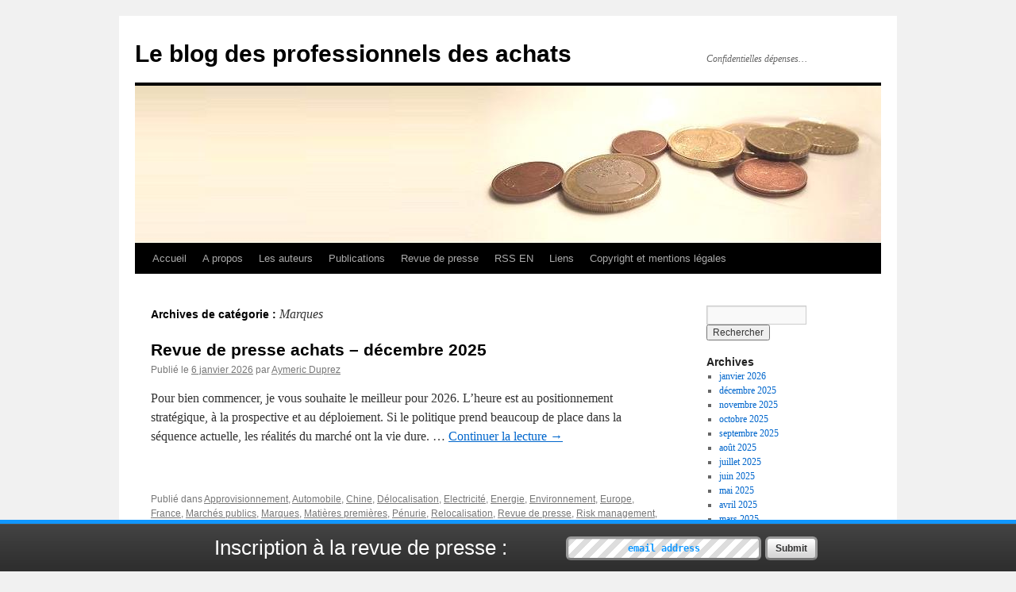

--- FILE ---
content_type: text/html; charset=UTF-8
request_url: https://achats-pro.eu/category/marques/
body_size: 17501
content:
<!DOCTYPE html>
<html lang="fr-FR">
<head>
<meta charset="UTF-8" />
<title>
Marques | Le blog des professionnels des achats	</title>
<link rel="profile" href="https://gmpg.org/xfn/11" />
<link rel="stylesheet" type="text/css" media="all" href="https://achats-pro.eu/wp-content/themes/twentyten/style.css?ver=20251202" />
<link rel="pingback" href="https://achats-pro.eu/xmlrpc.php">
<meta name='robots' content='max-image-preview:large' />
<link rel='dns-prefetch' href='//platform-api.sharethis.com' />
<link rel='dns-prefetch' href='//secure.rating-widget.com' />
<link rel="alternate" type="application/rss+xml" title="Le blog des professionnels des achats &raquo; Flux" href="https://achats-pro.eu/feed/" />
<link rel="alternate" type="application/rss+xml" title="Le blog des professionnels des achats &raquo; Flux des commentaires" href="https://achats-pro.eu/comments/feed/" />
<link rel="alternate" type="application/rss+xml" title="Le blog des professionnels des achats &raquo; Flux de la catégorie Marques" href="https://achats-pro.eu/category/marques/feed/" />
<style id='wp-img-auto-sizes-contain-inline-css' type='text/css'>
img:is([sizes=auto i],[sizes^="auto," i]){contain-intrinsic-size:3000px 1500px}
/*# sourceURL=wp-img-auto-sizes-contain-inline-css */
</style>
<link rel='stylesheet' id='wpra-lightbox-css' href='https://achats-pro.eu/wp-content/plugins/wp-rss-aggregator/core/css/jquery-colorbox.css?ver=1.4.33' type='text/css' media='all' />
<style id='wp-emoji-styles-inline-css' type='text/css'>

	img.wp-smiley, img.emoji {
		display: inline !important;
		border: none !important;
		box-shadow: none !important;
		height: 1em !important;
		width: 1em !important;
		margin: 0 0.07em !important;
		vertical-align: -0.1em !important;
		background: none !important;
		padding: 0 !important;
	}
/*# sourceURL=wp-emoji-styles-inline-css */
</style>
<style id='wp-block-library-inline-css' type='text/css'>
:root{--wp-block-synced-color:#7a00df;--wp-block-synced-color--rgb:122,0,223;--wp-bound-block-color:var(--wp-block-synced-color);--wp-editor-canvas-background:#ddd;--wp-admin-theme-color:#007cba;--wp-admin-theme-color--rgb:0,124,186;--wp-admin-theme-color-darker-10:#006ba1;--wp-admin-theme-color-darker-10--rgb:0,107,160.5;--wp-admin-theme-color-darker-20:#005a87;--wp-admin-theme-color-darker-20--rgb:0,90,135;--wp-admin-border-width-focus:2px}@media (min-resolution:192dpi){:root{--wp-admin-border-width-focus:1.5px}}.wp-element-button{cursor:pointer}:root .has-very-light-gray-background-color{background-color:#eee}:root .has-very-dark-gray-background-color{background-color:#313131}:root .has-very-light-gray-color{color:#eee}:root .has-very-dark-gray-color{color:#313131}:root .has-vivid-green-cyan-to-vivid-cyan-blue-gradient-background{background:linear-gradient(135deg,#00d084,#0693e3)}:root .has-purple-crush-gradient-background{background:linear-gradient(135deg,#34e2e4,#4721fb 50%,#ab1dfe)}:root .has-hazy-dawn-gradient-background{background:linear-gradient(135deg,#faaca8,#dad0ec)}:root .has-subdued-olive-gradient-background{background:linear-gradient(135deg,#fafae1,#67a671)}:root .has-atomic-cream-gradient-background{background:linear-gradient(135deg,#fdd79a,#004a59)}:root .has-nightshade-gradient-background{background:linear-gradient(135deg,#330968,#31cdcf)}:root .has-midnight-gradient-background{background:linear-gradient(135deg,#020381,#2874fc)}:root{--wp--preset--font-size--normal:16px;--wp--preset--font-size--huge:42px}.has-regular-font-size{font-size:1em}.has-larger-font-size{font-size:2.625em}.has-normal-font-size{font-size:var(--wp--preset--font-size--normal)}.has-huge-font-size{font-size:var(--wp--preset--font-size--huge)}.has-text-align-center{text-align:center}.has-text-align-left{text-align:left}.has-text-align-right{text-align:right}.has-fit-text{white-space:nowrap!important}#end-resizable-editor-section{display:none}.aligncenter{clear:both}.items-justified-left{justify-content:flex-start}.items-justified-center{justify-content:center}.items-justified-right{justify-content:flex-end}.items-justified-space-between{justify-content:space-between}.screen-reader-text{border:0;clip-path:inset(50%);height:1px;margin:-1px;overflow:hidden;padding:0;position:absolute;width:1px;word-wrap:normal!important}.screen-reader-text:focus{background-color:#ddd;clip-path:none;color:#444;display:block;font-size:1em;height:auto;left:5px;line-height:normal;padding:15px 23px 14px;text-decoration:none;top:5px;width:auto;z-index:100000}html :where(.has-border-color){border-style:solid}html :where([style*=border-top-color]){border-top-style:solid}html :where([style*=border-right-color]){border-right-style:solid}html :where([style*=border-bottom-color]){border-bottom-style:solid}html :where([style*=border-left-color]){border-left-style:solid}html :where([style*=border-width]){border-style:solid}html :where([style*=border-top-width]){border-top-style:solid}html :where([style*=border-right-width]){border-right-style:solid}html :where([style*=border-bottom-width]){border-bottom-style:solid}html :where([style*=border-left-width]){border-left-style:solid}html :where(img[class*=wp-image-]){height:auto;max-width:100%}:where(figure){margin:0 0 1em}html :where(.is-position-sticky){--wp-admin--admin-bar--position-offset:var(--wp-admin--admin-bar--height,0px)}@media screen and (max-width:600px){html :where(.is-position-sticky){--wp-admin--admin-bar--position-offset:0px}}

/*# sourceURL=wp-block-library-inline-css */
</style><style id='global-styles-inline-css' type='text/css'>
:root{--wp--preset--aspect-ratio--square: 1;--wp--preset--aspect-ratio--4-3: 4/3;--wp--preset--aspect-ratio--3-4: 3/4;--wp--preset--aspect-ratio--3-2: 3/2;--wp--preset--aspect-ratio--2-3: 2/3;--wp--preset--aspect-ratio--16-9: 16/9;--wp--preset--aspect-ratio--9-16: 9/16;--wp--preset--color--black: #000;--wp--preset--color--cyan-bluish-gray: #abb8c3;--wp--preset--color--white: #fff;--wp--preset--color--pale-pink: #f78da7;--wp--preset--color--vivid-red: #cf2e2e;--wp--preset--color--luminous-vivid-orange: #ff6900;--wp--preset--color--luminous-vivid-amber: #fcb900;--wp--preset--color--light-green-cyan: #7bdcb5;--wp--preset--color--vivid-green-cyan: #00d084;--wp--preset--color--pale-cyan-blue: #8ed1fc;--wp--preset--color--vivid-cyan-blue: #0693e3;--wp--preset--color--vivid-purple: #9b51e0;--wp--preset--color--blue: #0066cc;--wp--preset--color--medium-gray: #666;--wp--preset--color--light-gray: #f1f1f1;--wp--preset--gradient--vivid-cyan-blue-to-vivid-purple: linear-gradient(135deg,rgb(6,147,227) 0%,rgb(155,81,224) 100%);--wp--preset--gradient--light-green-cyan-to-vivid-green-cyan: linear-gradient(135deg,rgb(122,220,180) 0%,rgb(0,208,130) 100%);--wp--preset--gradient--luminous-vivid-amber-to-luminous-vivid-orange: linear-gradient(135deg,rgb(252,185,0) 0%,rgb(255,105,0) 100%);--wp--preset--gradient--luminous-vivid-orange-to-vivid-red: linear-gradient(135deg,rgb(255,105,0) 0%,rgb(207,46,46) 100%);--wp--preset--gradient--very-light-gray-to-cyan-bluish-gray: linear-gradient(135deg,rgb(238,238,238) 0%,rgb(169,184,195) 100%);--wp--preset--gradient--cool-to-warm-spectrum: linear-gradient(135deg,rgb(74,234,220) 0%,rgb(151,120,209) 20%,rgb(207,42,186) 40%,rgb(238,44,130) 60%,rgb(251,105,98) 80%,rgb(254,248,76) 100%);--wp--preset--gradient--blush-light-purple: linear-gradient(135deg,rgb(255,206,236) 0%,rgb(152,150,240) 100%);--wp--preset--gradient--blush-bordeaux: linear-gradient(135deg,rgb(254,205,165) 0%,rgb(254,45,45) 50%,rgb(107,0,62) 100%);--wp--preset--gradient--luminous-dusk: linear-gradient(135deg,rgb(255,203,112) 0%,rgb(199,81,192) 50%,rgb(65,88,208) 100%);--wp--preset--gradient--pale-ocean: linear-gradient(135deg,rgb(255,245,203) 0%,rgb(182,227,212) 50%,rgb(51,167,181) 100%);--wp--preset--gradient--electric-grass: linear-gradient(135deg,rgb(202,248,128) 0%,rgb(113,206,126) 100%);--wp--preset--gradient--midnight: linear-gradient(135deg,rgb(2,3,129) 0%,rgb(40,116,252) 100%);--wp--preset--font-size--small: 13px;--wp--preset--font-size--medium: 20px;--wp--preset--font-size--large: 36px;--wp--preset--font-size--x-large: 42px;--wp--preset--spacing--20: 0.44rem;--wp--preset--spacing--30: 0.67rem;--wp--preset--spacing--40: 1rem;--wp--preset--spacing--50: 1.5rem;--wp--preset--spacing--60: 2.25rem;--wp--preset--spacing--70: 3.38rem;--wp--preset--spacing--80: 5.06rem;--wp--preset--shadow--natural: 6px 6px 9px rgba(0, 0, 0, 0.2);--wp--preset--shadow--deep: 12px 12px 50px rgba(0, 0, 0, 0.4);--wp--preset--shadow--sharp: 6px 6px 0px rgba(0, 0, 0, 0.2);--wp--preset--shadow--outlined: 6px 6px 0px -3px rgb(255, 255, 255), 6px 6px rgb(0, 0, 0);--wp--preset--shadow--crisp: 6px 6px 0px rgb(0, 0, 0);}:where(.is-layout-flex){gap: 0.5em;}:where(.is-layout-grid){gap: 0.5em;}body .is-layout-flex{display: flex;}.is-layout-flex{flex-wrap: wrap;align-items: center;}.is-layout-flex > :is(*, div){margin: 0;}body .is-layout-grid{display: grid;}.is-layout-grid > :is(*, div){margin: 0;}:where(.wp-block-columns.is-layout-flex){gap: 2em;}:where(.wp-block-columns.is-layout-grid){gap: 2em;}:where(.wp-block-post-template.is-layout-flex){gap: 1.25em;}:where(.wp-block-post-template.is-layout-grid){gap: 1.25em;}.has-black-color{color: var(--wp--preset--color--black) !important;}.has-cyan-bluish-gray-color{color: var(--wp--preset--color--cyan-bluish-gray) !important;}.has-white-color{color: var(--wp--preset--color--white) !important;}.has-pale-pink-color{color: var(--wp--preset--color--pale-pink) !important;}.has-vivid-red-color{color: var(--wp--preset--color--vivid-red) !important;}.has-luminous-vivid-orange-color{color: var(--wp--preset--color--luminous-vivid-orange) !important;}.has-luminous-vivid-amber-color{color: var(--wp--preset--color--luminous-vivid-amber) !important;}.has-light-green-cyan-color{color: var(--wp--preset--color--light-green-cyan) !important;}.has-vivid-green-cyan-color{color: var(--wp--preset--color--vivid-green-cyan) !important;}.has-pale-cyan-blue-color{color: var(--wp--preset--color--pale-cyan-blue) !important;}.has-vivid-cyan-blue-color{color: var(--wp--preset--color--vivid-cyan-blue) !important;}.has-vivid-purple-color{color: var(--wp--preset--color--vivid-purple) !important;}.has-black-background-color{background-color: var(--wp--preset--color--black) !important;}.has-cyan-bluish-gray-background-color{background-color: var(--wp--preset--color--cyan-bluish-gray) !important;}.has-white-background-color{background-color: var(--wp--preset--color--white) !important;}.has-pale-pink-background-color{background-color: var(--wp--preset--color--pale-pink) !important;}.has-vivid-red-background-color{background-color: var(--wp--preset--color--vivid-red) !important;}.has-luminous-vivid-orange-background-color{background-color: var(--wp--preset--color--luminous-vivid-orange) !important;}.has-luminous-vivid-amber-background-color{background-color: var(--wp--preset--color--luminous-vivid-amber) !important;}.has-light-green-cyan-background-color{background-color: var(--wp--preset--color--light-green-cyan) !important;}.has-vivid-green-cyan-background-color{background-color: var(--wp--preset--color--vivid-green-cyan) !important;}.has-pale-cyan-blue-background-color{background-color: var(--wp--preset--color--pale-cyan-blue) !important;}.has-vivid-cyan-blue-background-color{background-color: var(--wp--preset--color--vivid-cyan-blue) !important;}.has-vivid-purple-background-color{background-color: var(--wp--preset--color--vivid-purple) !important;}.has-black-border-color{border-color: var(--wp--preset--color--black) !important;}.has-cyan-bluish-gray-border-color{border-color: var(--wp--preset--color--cyan-bluish-gray) !important;}.has-white-border-color{border-color: var(--wp--preset--color--white) !important;}.has-pale-pink-border-color{border-color: var(--wp--preset--color--pale-pink) !important;}.has-vivid-red-border-color{border-color: var(--wp--preset--color--vivid-red) !important;}.has-luminous-vivid-orange-border-color{border-color: var(--wp--preset--color--luminous-vivid-orange) !important;}.has-luminous-vivid-amber-border-color{border-color: var(--wp--preset--color--luminous-vivid-amber) !important;}.has-light-green-cyan-border-color{border-color: var(--wp--preset--color--light-green-cyan) !important;}.has-vivid-green-cyan-border-color{border-color: var(--wp--preset--color--vivid-green-cyan) !important;}.has-pale-cyan-blue-border-color{border-color: var(--wp--preset--color--pale-cyan-blue) !important;}.has-vivid-cyan-blue-border-color{border-color: var(--wp--preset--color--vivid-cyan-blue) !important;}.has-vivid-purple-border-color{border-color: var(--wp--preset--color--vivid-purple) !important;}.has-vivid-cyan-blue-to-vivid-purple-gradient-background{background: var(--wp--preset--gradient--vivid-cyan-blue-to-vivid-purple) !important;}.has-light-green-cyan-to-vivid-green-cyan-gradient-background{background: var(--wp--preset--gradient--light-green-cyan-to-vivid-green-cyan) !important;}.has-luminous-vivid-amber-to-luminous-vivid-orange-gradient-background{background: var(--wp--preset--gradient--luminous-vivid-amber-to-luminous-vivid-orange) !important;}.has-luminous-vivid-orange-to-vivid-red-gradient-background{background: var(--wp--preset--gradient--luminous-vivid-orange-to-vivid-red) !important;}.has-very-light-gray-to-cyan-bluish-gray-gradient-background{background: var(--wp--preset--gradient--very-light-gray-to-cyan-bluish-gray) !important;}.has-cool-to-warm-spectrum-gradient-background{background: var(--wp--preset--gradient--cool-to-warm-spectrum) !important;}.has-blush-light-purple-gradient-background{background: var(--wp--preset--gradient--blush-light-purple) !important;}.has-blush-bordeaux-gradient-background{background: var(--wp--preset--gradient--blush-bordeaux) !important;}.has-luminous-dusk-gradient-background{background: var(--wp--preset--gradient--luminous-dusk) !important;}.has-pale-ocean-gradient-background{background: var(--wp--preset--gradient--pale-ocean) !important;}.has-electric-grass-gradient-background{background: var(--wp--preset--gradient--electric-grass) !important;}.has-midnight-gradient-background{background: var(--wp--preset--gradient--midnight) !important;}.has-small-font-size{font-size: var(--wp--preset--font-size--small) !important;}.has-medium-font-size{font-size: var(--wp--preset--font-size--medium) !important;}.has-large-font-size{font-size: var(--wp--preset--font-size--large) !important;}.has-x-large-font-size{font-size: var(--wp--preset--font-size--x-large) !important;}
/*# sourceURL=global-styles-inline-css */
</style>

<style id='classic-theme-styles-inline-css' type='text/css'>
/*! This file is auto-generated */
.wp-block-button__link{color:#fff;background-color:#32373c;border-radius:9999px;box-shadow:none;text-decoration:none;padding:calc(.667em + 2px) calc(1.333em + 2px);font-size:1.125em}.wp-block-file__button{background:#32373c;color:#fff;text-decoration:none}
/*# sourceURL=/wp-includes/css/classic-themes.min.css */
</style>
<link rel='stylesheet' id='rw-site-rating-css' href='https://achats-pro.eu/wp-content/plugins/rating-widget/resources/css/site-rating.css?ver=3.2.4' type='text/css' media='all' />
<link rel='stylesheet' id='twentyten-block-style-css' href='https://achats-pro.eu/wp-content/themes/twentyten/blocks.css?ver=20250220' type='text/css' media='all' />
<link rel='stylesheet' id='taxopress-frontend-css-css' href='https://achats-pro.eu/wp-content/plugins/simple-tags/assets/frontend/css/frontend.css?ver=3.43.0' type='text/css' media='all' />
<link rel='stylesheet' id='rw_toprated-css' href='https://secure.rating-widget.com/css/wordpress/toprated.css?ck=Y2026M01D18&#038;ver=3.2.4' type='text/css' media='all' />
<link rel='stylesheet' id='rw_recommendations-css' href='https://secure.rating-widget.com/css/widget/recommendations.css?ck=Y2026M01D18&#038;ver=3.2.4' type='text/css' media='all' />
<link rel='stylesheet' id='heateor_sss_frontend_css-css' href='https://achats-pro.eu/wp-content/plugins/sassy-social-share/public/css/sassy-social-share-public.css?ver=3.3.79' type='text/css' media='all' />
<style id='heateor_sss_frontend_css-inline-css' type='text/css'>
.heateor_sss_button_instagram span.heateor_sss_svg,a.heateor_sss_instagram span.heateor_sss_svg{background:radial-gradient(circle at 30% 107%,#fdf497 0,#fdf497 5%,#fd5949 45%,#d6249f 60%,#285aeb 90%)}.heateor_sss_horizontal_sharing .heateor_sss_svg,.heateor_sss_standard_follow_icons_container .heateor_sss_svg{color:#fff;border-width:0px;border-style:solid;border-color:transparent}.heateor_sss_horizontal_sharing .heateorSssTCBackground{color:#666}.heateor_sss_horizontal_sharing span.heateor_sss_svg:hover,.heateor_sss_standard_follow_icons_container span.heateor_sss_svg:hover{border-color:transparent;}.heateor_sss_vertical_sharing span.heateor_sss_svg,.heateor_sss_floating_follow_icons_container span.heateor_sss_svg{color:#fff;border-width:0px;border-style:solid;border-color:transparent;}.heateor_sss_vertical_sharing .heateorSssTCBackground{color:#666;}.heateor_sss_vertical_sharing span.heateor_sss_svg:hover,.heateor_sss_floating_follow_icons_container span.heateor_sss_svg:hover{border-color:transparent;}@media screen and (max-width:783px) {.heateor_sss_vertical_sharing{display:none!important}}
/*# sourceURL=heateor_sss_frontend_css-inline-css */
</style>
<script type="text/javascript" src="https://achats-pro.eu/wp-includes/js/jquery/jquery.min.js?ver=3.7.1" id="jquery-core-js"></script>
<script type="text/javascript" src="https://achats-pro.eu/wp-includes/js/jquery/jquery-migrate.min.js?ver=3.4.1" id="jquery-migrate-js"></script>
<script type="text/javascript" src="https://achats-pro.eu/wp-content/plugins/simple-tags/assets/frontend/js/frontend.js?ver=3.43.0" id="taxopress-frontend-js-js"></script>
<script type="text/javascript" src="//platform-api.sharethis.com/js/sharethis.js#source=googleanalytics-wordpress#product=ga&amp;property=68c80144dce81a0e900758d8" id="googleanalytics-platform-sharethis-js"></script>
<link rel="https://api.w.org/" href="https://achats-pro.eu/wp-json/" /><link rel="alternate" title="JSON" type="application/json" href="https://achats-pro.eu/wp-json/wp/v2/categories/111" /><link rel="EditURI" type="application/rsd+xml" title="RSD" href="https://achats-pro.eu/xmlrpc.php?rsd" />
<style type="text/css">
.feedzy-rss-link-icon:after {
	content: url("https://achats-pro.eu/wp-content/plugins/feedzy-rss-feeds/img/external-link.png");
	margin-left: 3px;
}
</style>
		<script type="text/javascript">var blog_url = 'https://achats-pro.eu'</script>
<script type="text/javascript" src="https://achats-pro.eu/wp-content/plugins/mail-list/js/functions.js"></script><link rel="stylesheet" type="text/css" media="all" href="https://achats-pro.eu/wp-content/plugins/mail-list/css/style.css" /><!-- All in one Favicon 4.8 --><link rel="icon" href="https://achats-pro.eu/wp-content/uploads/2011/11/EURO-300x300.jpg" type="image/png"/>
<link rel="icon" href="https://achats-pro.eu/wp-content/uploads/2011/11/cropped-1Euro-e1453811277289-32x32.jpg" sizes="32x32" />
<link rel="icon" href="https://achats-pro.eu/wp-content/uploads/2011/11/cropped-1Euro-e1453811277289-192x192.jpg" sizes="192x192" />
<link rel="apple-touch-icon" href="https://achats-pro.eu/wp-content/uploads/2011/11/cropped-1Euro-e1453811277289-180x180.jpg" />
<meta name="msapplication-TileImage" content="https://achats-pro.eu/wp-content/uploads/2011/11/cropped-1Euro-e1453811277289-270x270.jpg" />
</head>

<body data-rsssl=1 class="archive category category-marques category-111 custom-background wp-theme-twentyten">
<div id="wrapper" class="hfeed">
		<a href="#content" class="screen-reader-text skip-link">Aller au contenu</a>
	<div id="header">
		<div id="masthead">
			<div id="branding" role="banner">
									<div id="site-title">
						<span>
							<a href="https://achats-pro.eu/" rel="home" >Le blog des professionnels des achats</a>
						</span>
					</div>
										<div id="site-description">Confidentielles dépenses&#8230;</div>
					<img src="https://achats-pro.eu/wp-content/uploads/2011/11/bandeau1.jpg" width="940" height="198" alt="Le blog des professionnels des achats" srcset="https://achats-pro.eu/wp-content/uploads/2011/11/bandeau1.jpg 940w, https://achats-pro.eu/wp-content/uploads/2011/11/bandeau1-300x63.jpg 300w" sizes="(max-width: 940px) 100vw, 940px" decoding="async" fetchpriority="high" />			</div><!-- #branding -->

			<div id="access" role="navigation">
				<div class="menu-header"><ul id="menu-menu-1" class="menu"><li id="menu-item-1158" class="menu-item menu-item-type-custom menu-item-object-custom menu-item-home menu-item-1158"><a href="https://achats-pro.eu/">Accueil</a></li>
<li id="menu-item-1159" class="menu-item menu-item-type-post_type menu-item-object-page menu-item-1159"><a href="https://achats-pro.eu/a-propos/">A propos</a></li>
<li id="menu-item-1160" class="menu-item menu-item-type-post_type menu-item-object-page menu-item-1160"><a href="https://achats-pro.eu/about-2-2/">Les auteurs</a></li>
<li id="menu-item-1161" class="menu-item menu-item-type-post_type menu-item-object-page menu-item-1161"><a href="https://achats-pro.eu/livres/">Publications</a></li>
<li id="menu-item-1166" class="menu-item menu-item-type-taxonomy menu-item-object-category menu-item-1166"><a href="https://achats-pro.eu/category/revue-de-presse/">Revue de presse</a></li>
<li id="menu-item-1163" class="menu-item menu-item-type-post_type menu-item-object-page menu-item-1163"><a href="https://achats-pro.eu/rss-blogs-purchasing-en/">RSS EN</a></li>
<li id="menu-item-1164" class="menu-item menu-item-type-post_type menu-item-object-page menu-item-1164"><a href="https://achats-pro.eu/liens/">Liens</a></li>
<li id="menu-item-1165" class="menu-item menu-item-type-post_type menu-item-object-page menu-item-1165"><a href="https://achats-pro.eu/mentions-legales/">Copyright et mentions légales</a></li>
</ul></div>			</div><!-- #access -->
		</div><!-- #masthead -->
	</div><!-- #header -->

	<div id="main">

		<div id="container">
			<div id="content" role="main">

				<h1 class="page-title">
				Archives de catégorie&nbsp;: <span>Marques</span>				</h1>
				



	
			<div id="post-8163200" class="post-8163200 post type-post status-publish format-standard hentry category-approvisionnement category-automobile category-chine category-delocalisation category-electricite category-energie category-environnement-2 category-europe category-france category-marches-publics category-marques category-matieres-premieres category-penurie category-relocalisation category-revue-de-presse category-risk-management category-rse category-sourcing category-strategie-2">
			<h2 class="entry-title"><a href="https://achats-pro.eu/revue-de-presse-achats-decembre-2025/" rel="bookmark">Revue de presse achats &#8211; décembre 2025</a></h2>

			<div class="entry-meta">
				<span class="meta-prep meta-prep-author">Publié le</span> <a href="https://achats-pro.eu/revue-de-presse-achats-decembre-2025/" title="9 h 37 min" rel="bookmark"><span class="entry-date">6 janvier 2026</span></a> <span class="meta-sep">par</span> <span class="author vcard"><a class="url fn n" href="https://achats-pro.eu/author/admin-2/" title="Afficher tous les articles par Aymeric Duprez">Aymeric Duprez</a></span>			</div><!-- .entry-meta -->

					<div class="entry-summary">
				<p>Pour bien commencer, je vous souhaite le meilleur pour 2026. L&#8217;heure est au positionnement stratégique, à la prospective et au déploiement. Si le politique prend beaucoup de place dans la séquence actuelle, les réalités du marché ont la vie dure. &hellip; <a href="https://achats-pro.eu/revue-de-presse-achats-decembre-2025/">Continuer la lecture <span class="meta-nav">&rarr;</span></a></p>
<table class="rw-rating-table rw-ltr rw-left rw-no-labels"><tr><td><nobr>&nbsp;</nobr></td><td><div class="rw-left"><div class="rw-ui-container rw-class-blog-post rw-urid-81632010" data-img="https://achats-pro.eu/wp-content/uploads/2015/12/Champagne-150x150.jpg"></div></div></td></tr></table>			</div><!-- .entry-summary -->
	
			<div class="entry-utility">
									<span class="cat-links">
						<span class="entry-utility-prep entry-utility-prep-cat-links">Publié dans</span> <a href="https://achats-pro.eu/category/approvisionnement/" rel="category tag">Approvisionnement</a>, <a href="https://achats-pro.eu/category/automobile/" rel="category tag">Automobile</a>, <a href="https://achats-pro.eu/category/chine/" rel="category tag">Chine</a>, <a href="https://achats-pro.eu/category/delocalisation/" rel="category tag">Délocalisation</a>, <a href="https://achats-pro.eu/category/electricite/" rel="category tag">Electricité</a>, <a href="https://achats-pro.eu/category/energie/" rel="category tag">Energie</a>, <a href="https://achats-pro.eu/category/environnement-2/" rel="category tag">Environnement</a>, <a href="https://achats-pro.eu/category/europe/" rel="category tag">Europe</a>, <a href="https://achats-pro.eu/category/france/" rel="category tag">France</a>, <a href="https://achats-pro.eu/category/marches-publics/" rel="category tag">Marchés publics</a>, <a href="https://achats-pro.eu/category/marques/" rel="category tag">Marques</a>, <a href="https://achats-pro.eu/category/matieres-premieres/" rel="category tag">Matières premières</a>, <a href="https://achats-pro.eu/category/penurie/" rel="category tag">Pénurie</a>, <a href="https://achats-pro.eu/category/relocalisation/" rel="category tag">Relocalisation</a>, <a href="https://achats-pro.eu/category/revue-de-presse/" rel="category tag">Revue de presse</a>, <a href="https://achats-pro.eu/category/risk-management/" rel="category tag">Risk management</a>, <a href="https://achats-pro.eu/category/rse/" rel="category tag">RSE</a>, <a href="https://achats-pro.eu/category/sourcing/" rel="category tag">Sourcing</a>, <a href="https://achats-pro.eu/category/strategie-2/" rel="category tag">Stratégie</a>					</span>
					<span class="meta-sep">|</span>
				
				
				<span class="comments-link"><a href="https://achats-pro.eu/revue-de-presse-achats-decembre-2025/#respond">Laisser un commentaire</a></span>

							</div><!-- .entry-utility -->
		</div><!-- #post-8163200 -->

		
	

	
			<div id="post-8162138" class="post-8162138 post type-post status-publish format-standard hentry category-approvisionnement category-automobile category-chine category-comportemental category-concurrence-2 category-contrefacon category-cost-killing-2 category-couts category-cyber-risque category-delocalisation category-energie category-ententes category-environnement-2 category-ethique category-europe category-france category-intelligence-artificielle category-logistique category-management category-marques category-matieres-premieres category-prix-2 category-propriete-intellectuelle-2 category-relocalisation category-revue-de-presse category-risk-management category-rse category-strategie-2 category-suisse tag-achats tag-allemagne tag-concurrence tag-ententes tag-management-2 tag-presse tag-prix tag-propriete-intellectuelle tag-relation tag-strategie tag-suisse">
			<h2 class="entry-title"><a href="https://achats-pro.eu/revue-de-presse-achats-janvier-2024/" rel="bookmark">Revue de presse achats – janvier 2024</a></h2>

			<div class="entry-meta">
				<span class="meta-prep meta-prep-author">Publié le</span> <a href="https://achats-pro.eu/revue-de-presse-achats-janvier-2024/" title="9 h 50 min" rel="bookmark"><span class="entry-date">5 février 2024</span></a> <span class="meta-sep">par</span> <span class="author vcard"><a class="url fn n" href="https://achats-pro.eu/author/admin-2/" title="Afficher tous les articles par Aymeric Duprez">Aymeric Duprez</a></span>			</div><!-- .entry-meta -->

					<div class="entry-summary">
				<p>Avec des signaux de surcapacité qui s&#8217;accumulent, le sujet de la baisse des prix est en filigrane de la sélection de ce mois. Plus certainement que les innovations de rupture, les baisses de coût ont un potentiel de disruption significatif. &hellip; <a href="https://achats-pro.eu/revue-de-presse-achats-janvier-2024/">Continuer la lecture <span class="meta-nav">&rarr;</span></a></p>
<table class="rw-rating-table rw-ltr rw-left rw-no-labels"><tr><td><nobr>&nbsp;</nobr></td><td><div class="rw-left"><div class="rw-ui-container rw-class-blog-post rw-urid-81621390" data-img="https://achats-pro.eu/wp-content/uploads/2012/07/Sommet-150x150.jpg"></div></div></td></tr></table>			</div><!-- .entry-summary -->
	
			<div class="entry-utility">
									<span class="cat-links">
						<span class="entry-utility-prep entry-utility-prep-cat-links">Publié dans</span> <a href="https://achats-pro.eu/category/approvisionnement/" rel="category tag">Approvisionnement</a>, <a href="https://achats-pro.eu/category/automobile/" rel="category tag">Automobile</a>, <a href="https://achats-pro.eu/category/chine/" rel="category tag">Chine</a>, <a href="https://achats-pro.eu/category/comportemental/" rel="category tag">Comportemental</a>, <a href="https://achats-pro.eu/category/concurrence-2/" rel="category tag">Concurrence</a>, <a href="https://achats-pro.eu/category/contrefacon/" rel="category tag">Contrefaçon</a>, <a href="https://achats-pro.eu/category/cost-killing-2/" rel="category tag">Cost killing</a>, <a href="https://achats-pro.eu/category/couts/" rel="category tag">Coûts</a>, <a href="https://achats-pro.eu/category/cyber-risque/" rel="category tag">Cyber-risque</a>, <a href="https://achats-pro.eu/category/delocalisation/" rel="category tag">Délocalisation</a>, <a href="https://achats-pro.eu/category/energie/" rel="category tag">Energie</a>, <a href="https://achats-pro.eu/category/ententes/" rel="category tag">ententes</a>, <a href="https://achats-pro.eu/category/environnement-2/" rel="category tag">Environnement</a>, <a href="https://achats-pro.eu/category/ethique/" rel="category tag">Ethique</a>, <a href="https://achats-pro.eu/category/europe/" rel="category tag">Europe</a>, <a href="https://achats-pro.eu/category/france/" rel="category tag">France</a>, <a href="https://achats-pro.eu/category/intelligence-artificielle/" rel="category tag">Intelligence artificielle</a>, <a href="https://achats-pro.eu/category/logistique/" rel="category tag">Logistique</a>, <a href="https://achats-pro.eu/category/management/" rel="category tag">Management</a>, <a href="https://achats-pro.eu/category/marques/" rel="category tag">Marques</a>, <a href="https://achats-pro.eu/category/matieres-premieres/" rel="category tag">Matières premières</a>, <a href="https://achats-pro.eu/category/prix-2/" rel="category tag">Prix</a>, <a href="https://achats-pro.eu/category/propriete-intellectuelle-2/" rel="category tag">Propriété intellectuelle</a>, <a href="https://achats-pro.eu/category/relocalisation/" rel="category tag">Relocalisation</a>, <a href="https://achats-pro.eu/category/revue-de-presse/" rel="category tag">Revue de presse</a>, <a href="https://achats-pro.eu/category/risk-management/" rel="category tag">Risk management</a>, <a href="https://achats-pro.eu/category/rse/" rel="category tag">RSE</a>, <a href="https://achats-pro.eu/category/strategie-2/" rel="category tag">Stratégie</a>, <a href="https://achats-pro.eu/category/suisse/" rel="category tag">Suisse</a>					</span>
					<span class="meta-sep">|</span>
				
								<span class="tag-links">
					<span class="entry-utility-prep entry-utility-prep-tag-links">Marqué avec</span> <a href="https://achats-pro.eu/tag/achats/" rel="tag">achats</a>, <a href="https://achats-pro.eu/tag/allemagne/" rel="tag">Allemagne</a>, <a href="https://achats-pro.eu/tag/concurrence/" rel="tag">concurrence</a>, <a href="https://achats-pro.eu/tag/ententes/" rel="tag">ententes</a>, <a href="https://achats-pro.eu/tag/management-2/" rel="tag">management</a>, <a href="https://achats-pro.eu/tag/presse/" rel="tag">Presse</a>, <a href="https://achats-pro.eu/tag/prix/" rel="tag">prix</a>, <a href="https://achats-pro.eu/tag/propriete-intellectuelle/" rel="tag">propriété intellectuelle</a>, <a href="https://achats-pro.eu/tag/relation/" rel="tag">relation</a>, <a href="https://achats-pro.eu/tag/strategie/" rel="tag">stratégie</a>, <a href="https://achats-pro.eu/tag/suisse/" rel="tag">Suisse</a>				</span>
				<span class="meta-sep">|</span>
				
				<span class="comments-link"><a href="https://achats-pro.eu/revue-de-presse-achats-janvier-2024/#respond">Laisser un commentaire</a></span>

							</div><!-- .entry-utility -->
		</div><!-- #post-8162138 -->

		
	

	
			<div id="post-8160331" class="post-8160331 post type-post status-publish format-standard hentry category-approvisionnement category-brevets category-chine category-concurrence-2 category-contrefacon category-couts category-developpement-fournisseur category-droit-des-contrats category-electricite category-energie category-ententes category-environnement-2 category-ethique category-europe category-france category-intelligence-artificielle category-liberalisme category-libre-echange category-marques category-partenariat category-pme category-propriete-intellectuelle-2 category-relocalisation category-responsabilite category-revue-de-presse category-risk-management category-rse category-strategie-2 tag-achats tag-concurrence tag-droit tag-france tag-industriel tag-presse tag-prix tag-propriete-intellectuelle tag-strategie">
			<h2 class="entry-title"><a href="https://achats-pro.eu/revue-de-presse-achats-octobre-2023/" rel="bookmark">Revue de presse achats – octobre 2023</a></h2>

			<div class="entry-meta">
				<span class="meta-prep meta-prep-author">Publié le</span> <a href="https://achats-pro.eu/revue-de-presse-achats-octobre-2023/" title="9 h 11 min" rel="bookmark"><span class="entry-date">6 novembre 2023</span></a> <span class="meta-sep">par</span> <span class="author vcard"><a class="url fn n" href="https://achats-pro.eu/author/admin-2/" title="Afficher tous les articles par Aymeric Duprez">Aymeric Duprez</a></span>			</div><!-- .entry-meta -->

					<div class="entry-summary">
				<p>A l&#8217;instar de la météo, les dernières semaines semblent signer la fin des beaux jours pour les vendeurs. Notablement, l&#8217;inflation a cessé d&#8217;occuper le devant de la scène dans la presse, et a déserté cette revue de presse. Mais alors, &hellip; <a href="https://achats-pro.eu/revue-de-presse-achats-octobre-2023/">Continuer la lecture <span class="meta-nav">&rarr;</span></a></p>
<table class="rw-rating-table rw-ltr rw-left rw-no-labels"><tr><td><nobr>&nbsp;</nobr></td><td><div class="rw-left"><div class="rw-ui-container rw-class-blog-post rw-urid-81603320" data-img="https://achats-pro.eu/wp-content/uploads/2021/12/20211203_150349-225x300.jpg"></div></div></td></tr></table>			</div><!-- .entry-summary -->
	
			<div class="entry-utility">
									<span class="cat-links">
						<span class="entry-utility-prep entry-utility-prep-cat-links">Publié dans</span> <a href="https://achats-pro.eu/category/approvisionnement/" rel="category tag">Approvisionnement</a>, <a href="https://achats-pro.eu/category/brevets/" rel="category tag">Brevets</a>, <a href="https://achats-pro.eu/category/chine/" rel="category tag">Chine</a>, <a href="https://achats-pro.eu/category/concurrence-2/" rel="category tag">Concurrence</a>, <a href="https://achats-pro.eu/category/contrefacon/" rel="category tag">Contrefaçon</a>, <a href="https://achats-pro.eu/category/couts/" rel="category tag">Coûts</a>, <a href="https://achats-pro.eu/category/developpement-fournisseur/" rel="category tag">Développement fournisseur</a>, <a href="https://achats-pro.eu/category/droit-des-contrats/" rel="category tag">Droit des contrats</a>, <a href="https://achats-pro.eu/category/electricite/" rel="category tag">Electricité</a>, <a href="https://achats-pro.eu/category/energie/" rel="category tag">Energie</a>, <a href="https://achats-pro.eu/category/ententes/" rel="category tag">ententes</a>, <a href="https://achats-pro.eu/category/environnement-2/" rel="category tag">Environnement</a>, <a href="https://achats-pro.eu/category/ethique/" rel="category tag">Ethique</a>, <a href="https://achats-pro.eu/category/europe/" rel="category tag">Europe</a>, <a href="https://achats-pro.eu/category/france/" rel="category tag">France</a>, <a href="https://achats-pro.eu/category/intelligence-artificielle/" rel="category tag">Intelligence artificielle</a>, <a href="https://achats-pro.eu/category/liberalisme/" rel="category tag">Libéralisme</a>, <a href="https://achats-pro.eu/category/libre-echange/" rel="category tag">Libre échange</a>, <a href="https://achats-pro.eu/category/marques/" rel="category tag">Marques</a>, <a href="https://achats-pro.eu/category/partenariat/" rel="category tag">Partenariat</a>, <a href="https://achats-pro.eu/category/pme/" rel="category tag">PME</a>, <a href="https://achats-pro.eu/category/propriete-intellectuelle-2/" rel="category tag">Propriété intellectuelle</a>, <a href="https://achats-pro.eu/category/relocalisation/" rel="category tag">Relocalisation</a>, <a href="https://achats-pro.eu/category/responsabilite/" rel="category tag">Responsabilité</a>, <a href="https://achats-pro.eu/category/revue-de-presse/" rel="category tag">Revue de presse</a>, <a href="https://achats-pro.eu/category/risk-management/" rel="category tag">Risk management</a>, <a href="https://achats-pro.eu/category/rse/" rel="category tag">RSE</a>, <a href="https://achats-pro.eu/category/strategie-2/" rel="category tag">Stratégie</a>					</span>
					<span class="meta-sep">|</span>
				
								<span class="tag-links">
					<span class="entry-utility-prep entry-utility-prep-tag-links">Marqué avec</span> <a href="https://achats-pro.eu/tag/achats/" rel="tag">achats</a>, <a href="https://achats-pro.eu/tag/concurrence/" rel="tag">concurrence</a>, <a href="https://achats-pro.eu/tag/droit/" rel="tag">droit</a>, <a href="https://achats-pro.eu/tag/france/" rel="tag">France</a>, <a href="https://achats-pro.eu/tag/industriel/" rel="tag">industriel</a>, <a href="https://achats-pro.eu/tag/presse/" rel="tag">Presse</a>, <a href="https://achats-pro.eu/tag/prix/" rel="tag">prix</a>, <a href="https://achats-pro.eu/tag/propriete-intellectuelle/" rel="tag">propriété intellectuelle</a>, <a href="https://achats-pro.eu/tag/strategie/" rel="tag">stratégie</a>				</span>
				<span class="meta-sep">|</span>
				
				<span class="comments-link"><a href="https://achats-pro.eu/revue-de-presse-achats-octobre-2023/#respond">Laisser un commentaire</a></span>

							</div><!-- .entry-utility -->
		</div><!-- #post-8160331 -->

		
	

	
			<div id="post-8159846" class="post-8159846 post type-post status-publish format-standard hentry category-automobile category-brevets category-brexit category-carburants category-chine category-concurrence-2 category-contrefacon category-couts category-droit-des-contrats category-economies category-electricite category-energie category-ententes category-environnement-2 category-europe category-france category-innovation category-intelligence-artificielle category-libre-echange category-marques category-matieres-premieres category-propriete-intellectuelle-2 category-relocalisation category-revue-de-presse category-risk-management category-rse category-strategie-2 tag-achats tag-allemagne tag-concurrence tag-droit tag-ententes tag-europe tag-fournisseur tag-france tag-italie tag-presse tag-prix tag-propriete-intellectuelle tag-strategie tag-suisse">
			<h2 class="entry-title"><a href="https://achats-pro.eu/revue-de-presse-achats-septembre-2023/" rel="bookmark">Revue de presse achats &#8211; septembre 2023</a></h2>

			<div class="entry-meta">
				<span class="meta-prep meta-prep-author">Publié le</span> <a href="https://achats-pro.eu/revue-de-presse-achats-septembre-2023/" title="8 h 06 min" rel="bookmark"><span class="entry-date">5 octobre 2023</span></a> <span class="meta-sep">par</span> <span class="author vcard"><a class="url fn n" href="https://achats-pro.eu/author/admin-2/" title="Afficher tous les articles par Aymeric Duprez">Aymeric Duprez</a></span>			</div><!-- .entry-meta -->

					<div class="entry-summary">
				<p>L&#8217;inauguration de grands projets d&#8217;infrastructure, avec leurs dépassements de budget et de délai, nous rappelle cruellement que la performance achats ne se mesure pas à la signature du contrat : tout se joue après, jusqu&#8217;à la facture finale. Bien préparer &hellip; <a href="https://achats-pro.eu/revue-de-presse-achats-septembre-2023/">Continuer la lecture <span class="meta-nav">&rarr;</span></a></p>
<table class="rw-rating-table rw-ltr rw-left rw-no-labels"><tr><td><nobr>&nbsp;</nobr></td><td><div class="rw-left"><div class="rw-ui-container rw-class-blog-post rw-urid-81598470" data-img="https://achats-pro.eu/wp-content/uploads/2013/05/Viaduc-150x150.jpg"></div></div></td></tr></table>			</div><!-- .entry-summary -->
	
			<div class="entry-utility">
									<span class="cat-links">
						<span class="entry-utility-prep entry-utility-prep-cat-links">Publié dans</span> <a href="https://achats-pro.eu/category/automobile/" rel="category tag">Automobile</a>, <a href="https://achats-pro.eu/category/brevets/" rel="category tag">Brevets</a>, <a href="https://achats-pro.eu/category/brexit/" rel="category tag">Brexit</a>, <a href="https://achats-pro.eu/category/carburants/" rel="category tag">Carburants</a>, <a href="https://achats-pro.eu/category/chine/" rel="category tag">Chine</a>, <a href="https://achats-pro.eu/category/concurrence-2/" rel="category tag">Concurrence</a>, <a href="https://achats-pro.eu/category/contrefacon/" rel="category tag">Contrefaçon</a>, <a href="https://achats-pro.eu/category/couts/" rel="category tag">Coûts</a>, <a href="https://achats-pro.eu/category/droit-des-contrats/" rel="category tag">Droit des contrats</a>, <a href="https://achats-pro.eu/category/economies/" rel="category tag">Economies</a>, <a href="https://achats-pro.eu/category/electricite/" rel="category tag">Electricité</a>, <a href="https://achats-pro.eu/category/energie/" rel="category tag">Energie</a>, <a href="https://achats-pro.eu/category/ententes/" rel="category tag">ententes</a>, <a href="https://achats-pro.eu/category/environnement-2/" rel="category tag">Environnement</a>, <a href="https://achats-pro.eu/category/europe/" rel="category tag">Europe</a>, <a href="https://achats-pro.eu/category/france/" rel="category tag">France</a>, <a href="https://achats-pro.eu/category/innovation/" rel="category tag">Innovation</a>, <a href="https://achats-pro.eu/category/intelligence-artificielle/" rel="category tag">Intelligence artificielle</a>, <a href="https://achats-pro.eu/category/libre-echange/" rel="category tag">Libre échange</a>, <a href="https://achats-pro.eu/category/marques/" rel="category tag">Marques</a>, <a href="https://achats-pro.eu/category/matieres-premieres/" rel="category tag">Matières premières</a>, <a href="https://achats-pro.eu/category/propriete-intellectuelle-2/" rel="category tag">Propriété intellectuelle</a>, <a href="https://achats-pro.eu/category/relocalisation/" rel="category tag">Relocalisation</a>, <a href="https://achats-pro.eu/category/revue-de-presse/" rel="category tag">Revue de presse</a>, <a href="https://achats-pro.eu/category/risk-management/" rel="category tag">Risk management</a>, <a href="https://achats-pro.eu/category/rse/" rel="category tag">RSE</a>, <a href="https://achats-pro.eu/category/strategie-2/" rel="category tag">Stratégie</a>					</span>
					<span class="meta-sep">|</span>
				
								<span class="tag-links">
					<span class="entry-utility-prep entry-utility-prep-tag-links">Marqué avec</span> <a href="https://achats-pro.eu/tag/achats/" rel="tag">achats</a>, <a href="https://achats-pro.eu/tag/allemagne/" rel="tag">Allemagne</a>, <a href="https://achats-pro.eu/tag/concurrence/" rel="tag">concurrence</a>, <a href="https://achats-pro.eu/tag/droit/" rel="tag">droit</a>, <a href="https://achats-pro.eu/tag/ententes/" rel="tag">ententes</a>, <a href="https://achats-pro.eu/tag/europe/" rel="tag">Europe</a>, <a href="https://achats-pro.eu/tag/fournisseur/" rel="tag">fournisseur</a>, <a href="https://achats-pro.eu/tag/france/" rel="tag">France</a>, <a href="https://achats-pro.eu/tag/italie/" rel="tag">Italie</a>, <a href="https://achats-pro.eu/tag/presse/" rel="tag">Presse</a>, <a href="https://achats-pro.eu/tag/prix/" rel="tag">prix</a>, <a href="https://achats-pro.eu/tag/propriete-intellectuelle/" rel="tag">propriété intellectuelle</a>, <a href="https://achats-pro.eu/tag/strategie/" rel="tag">stratégie</a>, <a href="https://achats-pro.eu/tag/suisse/" rel="tag">Suisse</a>				</span>
				<span class="meta-sep">|</span>
				
				<span class="comments-link"><a href="https://achats-pro.eu/revue-de-presse-achats-septembre-2023/#respond">Laisser un commentaire</a></span>

							</div><!-- .entry-utility -->
		</div><!-- #post-8159846 -->

		
	

	
			<div id="post-8131690" class="post-8131690 post type-post status-publish format-standard hentry category-approvisionnement category-automobile category-brevets category-brexit category-chine category-comportemental category-concurrence-2 category-cyber-risque category-droit-des-contrats category-ententes category-environnement-2 category-europe category-france category-libre-echange category-marches-publics category-marques category-matieres-premieres category-monnaies category-negociation-2 category-propriete-intellectuelle-2 category-revue-de-presse category-suisse tag-achats tag-acheteurs tag-concurrence tag-droit tag-negociation tag-prix tag-propriete-intellectuelle tag-suisse">
			<h2 class="entry-title"><a href="https://achats-pro.eu/revue-de-presse-achats-octobre-2020/" rel="bookmark">Revue de presse achats &#8211; octobre 2020</a></h2>

			<div class="entry-meta">
				<span class="meta-prep meta-prep-author">Publié le</span> <a href="https://achats-pro.eu/revue-de-presse-achats-octobre-2020/" title="16 h 00 min" rel="bookmark"><span class="entry-date">6 novembre 2020</span></a> <span class="meta-sep">par</span> <span class="author vcard"><a class="url fn n" href="https://achats-pro.eu/author/admin-2/" title="Afficher tous les articles par Aymeric Duprez">Aymeric Duprez</a></span>			</div><!-- .entry-meta -->

					<div class="entry-summary">
				<p>Comme si le temps s&#8217;était arrêté&#8230; Elections américaines, dénouement du Brexit, reconfinement : ces derniers temps ressemblent par de nombreux aspects à l&#8217;oeil du cyclone, où le calme apparent est trompeur. Un bon moment pour prendre de la hauteur, relire &hellip; <a href="https://achats-pro.eu/revue-de-presse-achats-octobre-2020/">Continuer la lecture <span class="meta-nav">&rarr;</span></a></p>
<table class="rw-rating-table rw-ltr rw-left rw-no-labels"><tr><td><nobr>&nbsp;</nobr></td><td><div class="rw-left"><div class="rw-ui-container rw-class-blog-post rw-urid-81316910" data-img="https://achats-pro.eu/wp-content/uploads/2011/12/Stones1-150x150.jpg"></div></div></td></tr></table>			</div><!-- .entry-summary -->
	
			<div class="entry-utility">
									<span class="cat-links">
						<span class="entry-utility-prep entry-utility-prep-cat-links">Publié dans</span> <a href="https://achats-pro.eu/category/approvisionnement/" rel="category tag">Approvisionnement</a>, <a href="https://achats-pro.eu/category/automobile/" rel="category tag">Automobile</a>, <a href="https://achats-pro.eu/category/brevets/" rel="category tag">Brevets</a>, <a href="https://achats-pro.eu/category/brexit/" rel="category tag">Brexit</a>, <a href="https://achats-pro.eu/category/chine/" rel="category tag">Chine</a>, <a href="https://achats-pro.eu/category/comportemental/" rel="category tag">Comportemental</a>, <a href="https://achats-pro.eu/category/concurrence-2/" rel="category tag">Concurrence</a>, <a href="https://achats-pro.eu/category/cyber-risque/" rel="category tag">Cyber-risque</a>, <a href="https://achats-pro.eu/category/droit-des-contrats/" rel="category tag">Droit des contrats</a>, <a href="https://achats-pro.eu/category/ententes/" rel="category tag">ententes</a>, <a href="https://achats-pro.eu/category/environnement-2/" rel="category tag">Environnement</a>, <a href="https://achats-pro.eu/category/europe/" rel="category tag">Europe</a>, <a href="https://achats-pro.eu/category/france/" rel="category tag">France</a>, <a href="https://achats-pro.eu/category/libre-echange/" rel="category tag">Libre échange</a>, <a href="https://achats-pro.eu/category/marches-publics/" rel="category tag">Marchés publics</a>, <a href="https://achats-pro.eu/category/marques/" rel="category tag">Marques</a>, <a href="https://achats-pro.eu/category/matieres-premieres/" rel="category tag">Matières premières</a>, <a href="https://achats-pro.eu/category/monnaies/" rel="category tag">Monnaies</a>, <a href="https://achats-pro.eu/category/negociation-2/" rel="category tag">Négociation</a>, <a href="https://achats-pro.eu/category/propriete-intellectuelle-2/" rel="category tag">Propriété intellectuelle</a>, <a href="https://achats-pro.eu/category/revue-de-presse/" rel="category tag">Revue de presse</a>, <a href="https://achats-pro.eu/category/suisse/" rel="category tag">Suisse</a>					</span>
					<span class="meta-sep">|</span>
				
								<span class="tag-links">
					<span class="entry-utility-prep entry-utility-prep-tag-links">Marqué avec</span> <a href="https://achats-pro.eu/tag/achats/" rel="tag">achats</a>, <a href="https://achats-pro.eu/tag/acheteurs/" rel="tag">acheteurs</a>, <a href="https://achats-pro.eu/tag/concurrence/" rel="tag">concurrence</a>, <a href="https://achats-pro.eu/tag/droit/" rel="tag">droit</a>, <a href="https://achats-pro.eu/tag/negociation/" rel="tag">négociation</a>, <a href="https://achats-pro.eu/tag/prix/" rel="tag">prix</a>, <a href="https://achats-pro.eu/tag/propriete-intellectuelle/" rel="tag">propriété intellectuelle</a>, <a href="https://achats-pro.eu/tag/suisse/" rel="tag">Suisse</a>				</span>
				<span class="meta-sep">|</span>
				
				<span class="comments-link"><a href="https://achats-pro.eu/revue-de-presse-achats-octobre-2020/#comments">Un commentaire</a></span>

							</div><!-- .entry-utility -->
		</div><!-- #post-8131690 -->

		
	

	
			<div id="post-6855072" class="post-6855072 post type-post status-publish format-standard hentry category-automobile category-brevets category-brexit category-chine category-comportemental category-concurrence-2 category-contrefacon category-ententes category-environnement-2 category-ethique category-europe category-externalisation category-liberalisme category-marches-publics category-marques category-negociation-2 category-penurie category-propriete-intellectuelle-2 category-revue-de-presse category-rse tag-achats tag-concurrence tag-conseil tag-droit tag-environnement tag-fournisseur tag-france tag-italie tag-negociation tag-prix tag-propriete-intellectuelle tag-suisse tag-supply-chain">
			<h2 class="entry-title"><a href="https://achats-pro.eu/revue-de-presse-achats-mars-2019/" rel="bookmark">Revue de presse achats &#8211; mars 2019</a></h2>

			<div class="entry-meta">
				<span class="meta-prep meta-prep-author">Publié le</span> <a href="https://achats-pro.eu/revue-de-presse-achats-mars-2019/" title="9 h 50 min" rel="bookmark"><span class="entry-date">9 avril 2019</span></a> <span class="meta-sep">par</span> <span class="author vcard"><a class="url fn n" href="https://achats-pro.eu/author/admin-2/" title="Afficher tous les articles par Aymeric Duprez">Aymeric Duprez</a></span>			</div><!-- .entry-meta -->

					<div class="entry-summary">
				<p>Fumée blanche ? Toujours pas&#8230; La date du 29 mars est passée, et l&#8217;incertitude que redoute tant l&#8217;économie ne se dissipe toujours pas. Quelle que soit l&#8217;issue, le mal est déjà fait. Avec plus de certitude, les élections européennes approchent, &hellip; <a href="https://achats-pro.eu/revue-de-presse-achats-mars-2019/">Continuer la lecture <span class="meta-nav">&rarr;</span></a></p>
<table class="rw-rating-table rw-ltr rw-left rw-no-labels"><tr><td><nobr>&nbsp;</nobr></td><td><div class="rw-left"><div class="rw-ui-container rw-class-blog-post rw-urid-68550730" data-img="https://achats-pro.eu/wp-content/uploads/2012/06/La-crise-150x150.jpg"></div></div></td></tr></table>			</div><!-- .entry-summary -->
	
			<div class="entry-utility">
									<span class="cat-links">
						<span class="entry-utility-prep entry-utility-prep-cat-links">Publié dans</span> <a href="https://achats-pro.eu/category/automobile/" rel="category tag">Automobile</a>, <a href="https://achats-pro.eu/category/brevets/" rel="category tag">Brevets</a>, <a href="https://achats-pro.eu/category/brexit/" rel="category tag">Brexit</a>, <a href="https://achats-pro.eu/category/chine/" rel="category tag">Chine</a>, <a href="https://achats-pro.eu/category/comportemental/" rel="category tag">Comportemental</a>, <a href="https://achats-pro.eu/category/concurrence-2/" rel="category tag">Concurrence</a>, <a href="https://achats-pro.eu/category/contrefacon/" rel="category tag">Contrefaçon</a>, <a href="https://achats-pro.eu/category/ententes/" rel="category tag">ententes</a>, <a href="https://achats-pro.eu/category/environnement-2/" rel="category tag">Environnement</a>, <a href="https://achats-pro.eu/category/ethique/" rel="category tag">Ethique</a>, <a href="https://achats-pro.eu/category/europe/" rel="category tag">Europe</a>, <a href="https://achats-pro.eu/category/externalisation/" rel="category tag">Externalisation</a>, <a href="https://achats-pro.eu/category/liberalisme/" rel="category tag">Libéralisme</a>, <a href="https://achats-pro.eu/category/marches-publics/" rel="category tag">Marchés publics</a>, <a href="https://achats-pro.eu/category/marques/" rel="category tag">Marques</a>, <a href="https://achats-pro.eu/category/negociation-2/" rel="category tag">Négociation</a>, <a href="https://achats-pro.eu/category/penurie/" rel="category tag">Pénurie</a>, <a href="https://achats-pro.eu/category/propriete-intellectuelle-2/" rel="category tag">Propriété intellectuelle</a>, <a href="https://achats-pro.eu/category/revue-de-presse/" rel="category tag">Revue de presse</a>, <a href="https://achats-pro.eu/category/rse/" rel="category tag">RSE</a>					</span>
					<span class="meta-sep">|</span>
				
								<span class="tag-links">
					<span class="entry-utility-prep entry-utility-prep-tag-links">Marqué avec</span> <a href="https://achats-pro.eu/tag/achats/" rel="tag">achats</a>, <a href="https://achats-pro.eu/tag/concurrence/" rel="tag">concurrence</a>, <a href="https://achats-pro.eu/tag/conseil/" rel="tag">conseil</a>, <a href="https://achats-pro.eu/tag/droit/" rel="tag">droit</a>, <a href="https://achats-pro.eu/tag/environnement/" rel="tag">environnement</a>, <a href="https://achats-pro.eu/tag/fournisseur/" rel="tag">fournisseur</a>, <a href="https://achats-pro.eu/tag/france/" rel="tag">France</a>, <a href="https://achats-pro.eu/tag/italie/" rel="tag">Italie</a>, <a href="https://achats-pro.eu/tag/negociation/" rel="tag">négociation</a>, <a href="https://achats-pro.eu/tag/prix/" rel="tag">prix</a>, <a href="https://achats-pro.eu/tag/propriete-intellectuelle/" rel="tag">propriété intellectuelle</a>, <a href="https://achats-pro.eu/tag/suisse/" rel="tag">Suisse</a>, <a href="https://achats-pro.eu/tag/supply-chain/" rel="tag">supply chain</a>				</span>
				<span class="meta-sep">|</span>
				
				<span class="comments-link"><a href="https://achats-pro.eu/revue-de-presse-achats-mars-2019/#respond">Laisser un commentaire</a></span>

							</div><!-- .entry-utility -->
		</div><!-- #post-6855072 -->

		
	

	
			<div id="post-4942816" class="post-4942816 post type-post status-publish format-standard hentry category-automobile category-belgique category-brevets category-carburants category-chine category-comportemental category-concurrence-2 category-delocalisation category-droit-des-contrats category-energie category-ententes category-ethique category-europe category-france category-logistique category-marques category-matieres-premieres category-negociation-2 category-prix-2 category-propriete-intellectuelle-2 category-revue-de-presse category-rse category-strategie-2 category-telephonie tag-achats tag-concurrence tag-conseil tag-droit tag-ententes tag-londres tag-negociation tag-prix tag-propriete-intellectuelle tag-strategie">
			<h2 class="entry-title"><a href="https://achats-pro.eu/revue-de-presse-achats-janvier-2018/" rel="bookmark">Revue de presse achats &#8211; janvier 2018</a></h2>

			<div class="entry-meta">
				<span class="meta-prep meta-prep-author">Publié le</span> <a href="https://achats-pro.eu/revue-de-presse-achats-janvier-2018/" title="8 h 55 min" rel="bookmark"><span class="entry-date">5 février 2018</span></a> <span class="meta-sep">par</span> <span class="author vcard"><a class="url fn n" href="https://achats-pro.eu/author/admin-2/" title="Afficher tous les articles par Aymeric Duprez">Aymeric Duprez</a></span>			</div><!-- .entry-meta -->

					<div class="entry-summary">
				<p>Valeur d&#8217;usage ou valeur d&#8217;échange ? Un peu de philosophie pour commencer cette revue de presse : la valeur des choses dépend-elle de leur prix ? Cette édition concentrée n&#8217;en est pas moins éclectique, en s&#8217;ouvrant sur un volet stratégique &hellip; <a href="https://achats-pro.eu/revue-de-presse-achats-janvier-2018/">Continuer la lecture <span class="meta-nav">&rarr;</span></a></p>
<table class="rw-rating-table rw-ltr rw-left rw-no-labels"><tr><td><nobr>&nbsp;</nobr></td><td><div class="rw-left"><div class="rw-ui-container rw-class-blog-post rw-urid-49428170" data-img="https://achats-pro.eu/wp-content/uploads/2015/02/Google-car-150x150.jpg"></div></div></td></tr></table>			</div><!-- .entry-summary -->
	
			<div class="entry-utility">
									<span class="cat-links">
						<span class="entry-utility-prep entry-utility-prep-cat-links">Publié dans</span> <a href="https://achats-pro.eu/category/automobile/" rel="category tag">Automobile</a>, <a href="https://achats-pro.eu/category/belgique/" rel="category tag">Belgique</a>, <a href="https://achats-pro.eu/category/brevets/" rel="category tag">Brevets</a>, <a href="https://achats-pro.eu/category/carburants/" rel="category tag">Carburants</a>, <a href="https://achats-pro.eu/category/chine/" rel="category tag">Chine</a>, <a href="https://achats-pro.eu/category/comportemental/" rel="category tag">Comportemental</a>, <a href="https://achats-pro.eu/category/concurrence-2/" rel="category tag">Concurrence</a>, <a href="https://achats-pro.eu/category/delocalisation/" rel="category tag">Délocalisation</a>, <a href="https://achats-pro.eu/category/droit-des-contrats/" rel="category tag">Droit des contrats</a>, <a href="https://achats-pro.eu/category/energie/" rel="category tag">Energie</a>, <a href="https://achats-pro.eu/category/ententes/" rel="category tag">ententes</a>, <a href="https://achats-pro.eu/category/ethique/" rel="category tag">Ethique</a>, <a href="https://achats-pro.eu/category/europe/" rel="category tag">Europe</a>, <a href="https://achats-pro.eu/category/france/" rel="category tag">France</a>, <a href="https://achats-pro.eu/category/logistique/" rel="category tag">Logistique</a>, <a href="https://achats-pro.eu/category/marques/" rel="category tag">Marques</a>, <a href="https://achats-pro.eu/category/matieres-premieres/" rel="category tag">Matières premières</a>, <a href="https://achats-pro.eu/category/negociation-2/" rel="category tag">Négociation</a>, <a href="https://achats-pro.eu/category/prix-2/" rel="category tag">Prix</a>, <a href="https://achats-pro.eu/category/propriete-intellectuelle-2/" rel="category tag">Propriété intellectuelle</a>, <a href="https://achats-pro.eu/category/revue-de-presse/" rel="category tag">Revue de presse</a>, <a href="https://achats-pro.eu/category/rse/" rel="category tag">RSE</a>, <a href="https://achats-pro.eu/category/strategie-2/" rel="category tag">Stratégie</a>, <a href="https://achats-pro.eu/category/telephonie/" rel="category tag">Téléphonie</a>					</span>
					<span class="meta-sep">|</span>
				
								<span class="tag-links">
					<span class="entry-utility-prep entry-utility-prep-tag-links">Marqué avec</span> <a href="https://achats-pro.eu/tag/achats/" rel="tag">achats</a>, <a href="https://achats-pro.eu/tag/concurrence/" rel="tag">concurrence</a>, <a href="https://achats-pro.eu/tag/conseil/" rel="tag">conseil</a>, <a href="https://achats-pro.eu/tag/droit/" rel="tag">droit</a>, <a href="https://achats-pro.eu/tag/ententes/" rel="tag">ententes</a>, <a href="https://achats-pro.eu/tag/londres/" rel="tag">Londres</a>, <a href="https://achats-pro.eu/tag/negociation/" rel="tag">négociation</a>, <a href="https://achats-pro.eu/tag/prix/" rel="tag">prix</a>, <a href="https://achats-pro.eu/tag/propriete-intellectuelle/" rel="tag">propriété intellectuelle</a>, <a href="https://achats-pro.eu/tag/strategie/" rel="tag">stratégie</a>				</span>
				<span class="meta-sep">|</span>
				
				<span class="comments-link"><a href="https://achats-pro.eu/revue-de-presse-achats-janvier-2018/#respond">Laisser un commentaire</a></span>

							</div><!-- .entry-utility -->
		</div><!-- #post-4942816 -->

		
	

	
			<div id="post-4608156" class="post-4608156 post type-post status-publish format-standard hentry category-automobile category-brevets category-carburants category-chine category-comportemental category-concurrence-2 category-contrefacon category-droit-des-contrats category-ententes category-environnement-2 category-ethique category-europe category-france category-frand category-innovation category-japon category-libre-echange category-marques category-matieres-premieres category-propriete-intellectuelle-2 category-revue-de-presse category-rse category-suisse tag-achats tag-acheteurs tag-allemagne tag-cadeaux tag-concurrence tag-droit tag-ententes tag-france tag-manipulation tag-prix tag-propriete-intellectuelle tag-suisse">
			<h2 class="entry-title"><a href="https://achats-pro.eu/revue-de-presse-achats-octobre-2017/" rel="bookmark">Revue de presse achats &#8211; Octobre 2017</a></h2>

			<div class="entry-meta">
				<span class="meta-prep meta-prep-author">Publié le</span> <a href="https://achats-pro.eu/revue-de-presse-achats-octobre-2017/" title="8 h 47 min" rel="bookmark"><span class="entry-date">3 novembre 2017</span></a> <span class="meta-sep">par</span> <span class="author vcard"><a class="url fn n" href="https://achats-pro.eu/author/admin-2/" title="Afficher tous les articles par Aymeric Duprez">Aymeric Duprez</a></span>			</div><!-- .entry-meta -->

					<div class="entry-summary">
				<p>L&#8217;économie comportementale a de beaux jours devant elle, et particulièrement dans notre métier où les acheteurs se croient plus rationnels que les autres ! Une bonne nouvelle ? La torture ne sert à rien. Dans la revue de presse particulièrement &hellip; <a href="https://achats-pro.eu/revue-de-presse-achats-octobre-2017/">Continuer la lecture <span class="meta-nav">&rarr;</span></a></p>
<table class="rw-rating-table rw-ltr rw-left rw-no-labels"><tr><td><nobr>&nbsp;</nobr></td><td><div class="rw-left"><div class="rw-ui-container rw-class-blog-post rw-urid-46081570" data-img="https://achats-pro.eu/wp-content/uploads/2013/10/on-on-150x150.jpg"></div></div></td></tr></table>			</div><!-- .entry-summary -->
	
			<div class="entry-utility">
									<span class="cat-links">
						<span class="entry-utility-prep entry-utility-prep-cat-links">Publié dans</span> <a href="https://achats-pro.eu/category/automobile/" rel="category tag">Automobile</a>, <a href="https://achats-pro.eu/category/brevets/" rel="category tag">Brevets</a>, <a href="https://achats-pro.eu/category/carburants/" rel="category tag">Carburants</a>, <a href="https://achats-pro.eu/category/chine/" rel="category tag">Chine</a>, <a href="https://achats-pro.eu/category/comportemental/" rel="category tag">Comportemental</a>, <a href="https://achats-pro.eu/category/concurrence-2/" rel="category tag">Concurrence</a>, <a href="https://achats-pro.eu/category/contrefacon/" rel="category tag">Contrefaçon</a>, <a href="https://achats-pro.eu/category/droit-des-contrats/" rel="category tag">Droit des contrats</a>, <a href="https://achats-pro.eu/category/ententes/" rel="category tag">ententes</a>, <a href="https://achats-pro.eu/category/environnement-2/" rel="category tag">Environnement</a>, <a href="https://achats-pro.eu/category/ethique/" rel="category tag">Ethique</a>, <a href="https://achats-pro.eu/category/europe/" rel="category tag">Europe</a>, <a href="https://achats-pro.eu/category/france/" rel="category tag">France</a>, <a href="https://achats-pro.eu/category/frand/" rel="category tag">FRAND</a>, <a href="https://achats-pro.eu/category/innovation/" rel="category tag">Innovation</a>, <a href="https://achats-pro.eu/category/japon/" rel="category tag">Japon</a>, <a href="https://achats-pro.eu/category/libre-echange/" rel="category tag">Libre échange</a>, <a href="https://achats-pro.eu/category/marques/" rel="category tag">Marques</a>, <a href="https://achats-pro.eu/category/matieres-premieres/" rel="category tag">Matières premières</a>, <a href="https://achats-pro.eu/category/propriete-intellectuelle-2/" rel="category tag">Propriété intellectuelle</a>, <a href="https://achats-pro.eu/category/revue-de-presse/" rel="category tag">Revue de presse</a>, <a href="https://achats-pro.eu/category/rse/" rel="category tag">RSE</a>, <a href="https://achats-pro.eu/category/suisse/" rel="category tag">Suisse</a>					</span>
					<span class="meta-sep">|</span>
				
								<span class="tag-links">
					<span class="entry-utility-prep entry-utility-prep-tag-links">Marqué avec</span> <a href="https://achats-pro.eu/tag/achats/" rel="tag">achats</a>, <a href="https://achats-pro.eu/tag/acheteurs/" rel="tag">acheteurs</a>, <a href="https://achats-pro.eu/tag/allemagne/" rel="tag">Allemagne</a>, <a href="https://achats-pro.eu/tag/cadeaux/" rel="tag">cadeaux</a>, <a href="https://achats-pro.eu/tag/concurrence/" rel="tag">concurrence</a>, <a href="https://achats-pro.eu/tag/droit/" rel="tag">droit</a>, <a href="https://achats-pro.eu/tag/ententes/" rel="tag">ententes</a>, <a href="https://achats-pro.eu/tag/france/" rel="tag">France</a>, <a href="https://achats-pro.eu/tag/manipulation/" rel="tag">manipulation</a>, <a href="https://achats-pro.eu/tag/prix/" rel="tag">prix</a>, <a href="https://achats-pro.eu/tag/propriete-intellectuelle/" rel="tag">propriété intellectuelle</a>, <a href="https://achats-pro.eu/tag/suisse/" rel="tag">Suisse</a>				</span>
				<span class="meta-sep">|</span>
				
				<span class="comments-link"><a href="https://achats-pro.eu/revue-de-presse-achats-octobre-2017/#respond">Laisser un commentaire</a></span>

							</div><!-- .entry-utility -->
		</div><!-- #post-4608156 -->

		
	

	
			<div id="post-4348345" class="post-4348345 post type-post status-publish format-standard hentry category-automobile category-belgique category-brevets category-brexit category-carburants category-carriere-2 category-chine category-concurrence-2 category-contrefacon category-couts category-delocalisation category-droit-des-contrats category-ententes category-europe category-externalisation category-france category-libre-echange category-logistique category-marques category-matieres-premieres category-partenariat category-prix-2 category-propriete-intellectuelle-2 category-relocalisation category-revue-de-presse category-suisse tag-achats tag-carriere tag-concurrence tag-droit tag-fournisseur tag-france tag-negociation tag-negocier tag-partenariat-2 tag-prix tag-propriete-intellectuelle tag-suisse">
			<h2 class="entry-title"><a href="https://achats-pro.eu/revue-de-presse-achats-aout-2017/" rel="bookmark">Revue de presse achats &#8211; Août 2017</a></h2>

			<div class="entry-meta">
				<span class="meta-prep meta-prep-author">Publié le</span> <a href="https://achats-pro.eu/revue-de-presse-achats-aout-2017/" title="11 h 32 min" rel="bookmark"><span class="entry-date">5 septembre 2017</span></a> <span class="meta-sep">par</span> <span class="author vcard"><a class="url fn n" href="https://achats-pro.eu/author/admin-2/" title="Afficher tous les articles par Aymeric Duprez">Aymeric Duprez</a></span>			</div><!-- .entry-meta -->

					<div class="entry-summary">
				<p>L&#8217;été n&#8217;aura pas suffi : une fois encore, les pourparlers du Brexit nous offrent le spectacle fascinant (hypnotisant ?) d&#8217;une &#8220;drôle de négociation&#8221; : &#8220;Tu veux, ou tu veux pas ?&#8220; En attendant, la rentrée est bien là, et les &hellip; <a href="https://achats-pro.eu/revue-de-presse-achats-aout-2017/">Continuer la lecture <span class="meta-nav">&rarr;</span></a></p>
<table class="rw-rating-table rw-ltr rw-left rw-no-labels"><tr><td><nobr>&nbsp;</nobr></td><td><div class="rw-left"><div class="rw-ui-container rw-class-blog-post rw-urid-43483460" data-img="https://achats-pro.eu/wp-content/uploads/2011/11/XL-piloter-150x150.jpg"></div></div></td></tr></table>			</div><!-- .entry-summary -->
	
			<div class="entry-utility">
									<span class="cat-links">
						<span class="entry-utility-prep entry-utility-prep-cat-links">Publié dans</span> <a href="https://achats-pro.eu/category/automobile/" rel="category tag">Automobile</a>, <a href="https://achats-pro.eu/category/belgique/" rel="category tag">Belgique</a>, <a href="https://achats-pro.eu/category/brevets/" rel="category tag">Brevets</a>, <a href="https://achats-pro.eu/category/brexit/" rel="category tag">Brexit</a>, <a href="https://achats-pro.eu/category/carburants/" rel="category tag">Carburants</a>, <a href="https://achats-pro.eu/category/carriere-2/" rel="category tag">Carrière</a>, <a href="https://achats-pro.eu/category/chine/" rel="category tag">Chine</a>, <a href="https://achats-pro.eu/category/concurrence-2/" rel="category tag">Concurrence</a>, <a href="https://achats-pro.eu/category/contrefacon/" rel="category tag">Contrefaçon</a>, <a href="https://achats-pro.eu/category/couts/" rel="category tag">Coûts</a>, <a href="https://achats-pro.eu/category/delocalisation/" rel="category tag">Délocalisation</a>, <a href="https://achats-pro.eu/category/droit-des-contrats/" rel="category tag">Droit des contrats</a>, <a href="https://achats-pro.eu/category/ententes/" rel="category tag">ententes</a>, <a href="https://achats-pro.eu/category/europe/" rel="category tag">Europe</a>, <a href="https://achats-pro.eu/category/externalisation/" rel="category tag">Externalisation</a>, <a href="https://achats-pro.eu/category/france/" rel="category tag">France</a>, <a href="https://achats-pro.eu/category/libre-echange/" rel="category tag">Libre échange</a>, <a href="https://achats-pro.eu/category/logistique/" rel="category tag">Logistique</a>, <a href="https://achats-pro.eu/category/marques/" rel="category tag">Marques</a>, <a href="https://achats-pro.eu/category/matieres-premieres/" rel="category tag">Matières premières</a>, <a href="https://achats-pro.eu/category/partenariat/" rel="category tag">Partenariat</a>, <a href="https://achats-pro.eu/category/prix-2/" rel="category tag">Prix</a>, <a href="https://achats-pro.eu/category/propriete-intellectuelle-2/" rel="category tag">Propriété intellectuelle</a>, <a href="https://achats-pro.eu/category/relocalisation/" rel="category tag">Relocalisation</a>, <a href="https://achats-pro.eu/category/revue-de-presse/" rel="category tag">Revue de presse</a>, <a href="https://achats-pro.eu/category/suisse/" rel="category tag">Suisse</a>					</span>
					<span class="meta-sep">|</span>
				
								<span class="tag-links">
					<span class="entry-utility-prep entry-utility-prep-tag-links">Marqué avec</span> <a href="https://achats-pro.eu/tag/achats/" rel="tag">achats</a>, <a href="https://achats-pro.eu/tag/carriere/" rel="tag">carrière</a>, <a href="https://achats-pro.eu/tag/concurrence/" rel="tag">concurrence</a>, <a href="https://achats-pro.eu/tag/droit/" rel="tag">droit</a>, <a href="https://achats-pro.eu/tag/fournisseur/" rel="tag">fournisseur</a>, <a href="https://achats-pro.eu/tag/france/" rel="tag">France</a>, <a href="https://achats-pro.eu/tag/negociation/" rel="tag">négociation</a>, <a href="https://achats-pro.eu/tag/negocier/" rel="tag">négocier</a>, <a href="https://achats-pro.eu/tag/partenariat-2/" rel="tag">partenariat</a>, <a href="https://achats-pro.eu/tag/prix/" rel="tag">prix</a>, <a href="https://achats-pro.eu/tag/propriete-intellectuelle/" rel="tag">propriété intellectuelle</a>, <a href="https://achats-pro.eu/tag/suisse/" rel="tag">Suisse</a>				</span>
				<span class="meta-sep">|</span>
				
				<span class="comments-link"><a href="https://achats-pro.eu/revue-de-presse-achats-aout-2017/#respond">Laisser un commentaire</a></span>

							</div><!-- .entry-utility -->
		</div><!-- #post-4348345 -->

		
	

	
			<div id="post-2565376" class="post-2565376 post type-post status-publish format-standard hentry category-chronique category-couts category-irrationel category-marques category-prix-2 category-suisse tag-prix tag-suisse">
			<h2 class="entry-title"><a href="https://achats-pro.eu/suissitude/" rel="bookmark">Suissitude</a></h2>

			<div class="entry-meta">
				<span class="meta-prep meta-prep-author">Publié le</span> <a href="https://achats-pro.eu/suissitude/" title="7 h 54 min" rel="bookmark"><span class="entry-date">23 mai 2016</span></a> <span class="meta-sep">par</span> <span class="author vcard"><a class="url fn n" href="https://achats-pro.eu/author/admin-2/" title="Afficher tous les articles par Aymeric Duprez">Aymeric Duprez</a></span>			</div><!-- .entry-meta -->

					<div class="entry-summary">
				<p>L&#8217;entrée en vigueur au 1er janvier 2017 des critères pour utiliser la marque « Suisse » fait sortir du bois l&#8217;industrie alimentaire. Le seuil de 80 % d&#8217;ingrédients suisses serait trop exigeant, décourageant au point de pousser à la délocalisation non seulement de &hellip; <a href="https://achats-pro.eu/suissitude/">Continuer la lecture <span class="meta-nav">&rarr;</span></a></p>
<table class="rw-rating-table rw-ltr rw-left rw-no-labels"><tr><td><nobr>&nbsp;</nobr></td><td><div class="rw-left"><div class="rw-ui-container rw-class-blog-post rw-urid-25653770" data-img="https://achats-pro.eu/wp-content/uploads/2013/07/Franc-Suisse-150x150.jpg"></div></div></td></tr></table>			</div><!-- .entry-summary -->
	
			<div class="entry-utility">
									<span class="cat-links">
						<span class="entry-utility-prep entry-utility-prep-cat-links">Publié dans</span> <a href="https://achats-pro.eu/category/chronique/" rel="category tag">Chronique</a>, <a href="https://achats-pro.eu/category/couts/" rel="category tag">Coûts</a>, <a href="https://achats-pro.eu/category/irrationel/" rel="category tag">Irrationel</a>, <a href="https://achats-pro.eu/category/marques/" rel="category tag">Marques</a>, <a href="https://achats-pro.eu/category/prix-2/" rel="category tag">Prix</a>, <a href="https://achats-pro.eu/category/suisse/" rel="category tag">Suisse</a>					</span>
					<span class="meta-sep">|</span>
				
								<span class="tag-links">
					<span class="entry-utility-prep entry-utility-prep-tag-links">Marqué avec</span> <a href="https://achats-pro.eu/tag/prix/" rel="tag">prix</a>, <a href="https://achats-pro.eu/tag/suisse/" rel="tag">Suisse</a>				</span>
				<span class="meta-sep">|</span>
				
				<span class="comments-link"><a href="https://achats-pro.eu/suissitude/#comments">Un commentaire</a></span>

							</div><!-- .entry-utility -->
		</div><!-- #post-2565376 -->

		
	


			</div><!-- #content -->
		</div><!-- #container -->


		<div id="primary" class="widget-area" role="complementary">
			<ul class="xoxo">


			<li id="search" class="widget-container widget_search">
				<form role="search" method="get" id="searchform" class="searchform" action="https://achats-pro.eu/">
				<div>
					<label class="screen-reader-text" for="s">Rechercher :</label>
					<input type="text" value="" name="s" id="s" />
					<input type="submit" id="searchsubmit" value="Rechercher" />
				</div>
			</form>			</li>

			<li id="archives" class="widget-container">
				<h3 class="widget-title">Archives</h3>
				<ul>
						<li><a href='https://achats-pro.eu/2026/01/'>janvier 2026</a></li>
	<li><a href='https://achats-pro.eu/2025/12/'>décembre 2025</a></li>
	<li><a href='https://achats-pro.eu/2025/11/'>novembre 2025</a></li>
	<li><a href='https://achats-pro.eu/2025/10/'>octobre 2025</a></li>
	<li><a href='https://achats-pro.eu/2025/09/'>septembre 2025</a></li>
	<li><a href='https://achats-pro.eu/2025/08/'>août 2025</a></li>
	<li><a href='https://achats-pro.eu/2025/07/'>juillet 2025</a></li>
	<li><a href='https://achats-pro.eu/2025/06/'>juin 2025</a></li>
	<li><a href='https://achats-pro.eu/2025/05/'>mai 2025</a></li>
	<li><a href='https://achats-pro.eu/2025/04/'>avril 2025</a></li>
	<li><a href='https://achats-pro.eu/2025/03/'>mars 2025</a></li>
	<li><a href='https://achats-pro.eu/2025/02/'>février 2025</a></li>
	<li><a href='https://achats-pro.eu/2025/01/'>janvier 2025</a></li>
	<li><a href='https://achats-pro.eu/2024/12/'>décembre 2024</a></li>
	<li><a href='https://achats-pro.eu/2024/11/'>novembre 2024</a></li>
	<li><a href='https://achats-pro.eu/2024/10/'>octobre 2024</a></li>
	<li><a href='https://achats-pro.eu/2024/09/'>septembre 2024</a></li>
	<li><a href='https://achats-pro.eu/2024/08/'>août 2024</a></li>
	<li><a href='https://achats-pro.eu/2024/07/'>juillet 2024</a></li>
	<li><a href='https://achats-pro.eu/2024/06/'>juin 2024</a></li>
	<li><a href='https://achats-pro.eu/2024/05/'>mai 2024</a></li>
	<li><a href='https://achats-pro.eu/2024/04/'>avril 2024</a></li>
	<li><a href='https://achats-pro.eu/2024/03/'>mars 2024</a></li>
	<li><a href='https://achats-pro.eu/2024/02/'>février 2024</a></li>
	<li><a href='https://achats-pro.eu/2024/01/'>janvier 2024</a></li>
	<li><a href='https://achats-pro.eu/2023/12/'>décembre 2023</a></li>
	<li><a href='https://achats-pro.eu/2023/11/'>novembre 2023</a></li>
	<li><a href='https://achats-pro.eu/2023/10/'>octobre 2023</a></li>
	<li><a href='https://achats-pro.eu/2023/09/'>septembre 2023</a></li>
	<li><a href='https://achats-pro.eu/2023/08/'>août 2023</a></li>
	<li><a href='https://achats-pro.eu/2023/07/'>juillet 2023</a></li>
	<li><a href='https://achats-pro.eu/2023/06/'>juin 2023</a></li>
	<li><a href='https://achats-pro.eu/2023/05/'>mai 2023</a></li>
	<li><a href='https://achats-pro.eu/2023/04/'>avril 2023</a></li>
	<li><a href='https://achats-pro.eu/2023/03/'>mars 2023</a></li>
	<li><a href='https://achats-pro.eu/2023/02/'>février 2023</a></li>
	<li><a href='https://achats-pro.eu/2023/01/'>janvier 2023</a></li>
	<li><a href='https://achats-pro.eu/2022/12/'>décembre 2022</a></li>
	<li><a href='https://achats-pro.eu/2022/11/'>novembre 2022</a></li>
	<li><a href='https://achats-pro.eu/2022/10/'>octobre 2022</a></li>
	<li><a href='https://achats-pro.eu/2022/09/'>septembre 2022</a></li>
	<li><a href='https://achats-pro.eu/2022/08/'>août 2022</a></li>
	<li><a href='https://achats-pro.eu/2022/07/'>juillet 2022</a></li>
	<li><a href='https://achats-pro.eu/2022/06/'>juin 2022</a></li>
	<li><a href='https://achats-pro.eu/2022/05/'>mai 2022</a></li>
	<li><a href='https://achats-pro.eu/2022/04/'>avril 2022</a></li>
	<li><a href='https://achats-pro.eu/2022/03/'>mars 2022</a></li>
	<li><a href='https://achats-pro.eu/2022/02/'>février 2022</a></li>
	<li><a href='https://achats-pro.eu/2022/01/'>janvier 2022</a></li>
	<li><a href='https://achats-pro.eu/2021/12/'>décembre 2021</a></li>
	<li><a href='https://achats-pro.eu/2021/11/'>novembre 2021</a></li>
	<li><a href='https://achats-pro.eu/2021/10/'>octobre 2021</a></li>
	<li><a href='https://achats-pro.eu/2021/09/'>septembre 2021</a></li>
	<li><a href='https://achats-pro.eu/2021/08/'>août 2021</a></li>
	<li><a href='https://achats-pro.eu/2021/07/'>juillet 2021</a></li>
	<li><a href='https://achats-pro.eu/2021/06/'>juin 2021</a></li>
	<li><a href='https://achats-pro.eu/2021/05/'>mai 2021</a></li>
	<li><a href='https://achats-pro.eu/2021/04/'>avril 2021</a></li>
	<li><a href='https://achats-pro.eu/2021/03/'>mars 2021</a></li>
	<li><a href='https://achats-pro.eu/2021/02/'>février 2021</a></li>
	<li><a href='https://achats-pro.eu/2021/01/'>janvier 2021</a></li>
	<li><a href='https://achats-pro.eu/2020/12/'>décembre 2020</a></li>
	<li><a href='https://achats-pro.eu/2020/11/'>novembre 2020</a></li>
	<li><a href='https://achats-pro.eu/2020/10/'>octobre 2020</a></li>
	<li><a href='https://achats-pro.eu/2020/09/'>septembre 2020</a></li>
	<li><a href='https://achats-pro.eu/2020/08/'>août 2020</a></li>
	<li><a href='https://achats-pro.eu/2020/07/'>juillet 2020</a></li>
	<li><a href='https://achats-pro.eu/2020/06/'>juin 2020</a></li>
	<li><a href='https://achats-pro.eu/2020/05/'>mai 2020</a></li>
	<li><a href='https://achats-pro.eu/2020/04/'>avril 2020</a></li>
	<li><a href='https://achats-pro.eu/2020/03/'>mars 2020</a></li>
	<li><a href='https://achats-pro.eu/2020/02/'>février 2020</a></li>
	<li><a href='https://achats-pro.eu/2020/01/'>janvier 2020</a></li>
	<li><a href='https://achats-pro.eu/2019/12/'>décembre 2019</a></li>
	<li><a href='https://achats-pro.eu/2019/11/'>novembre 2019</a></li>
	<li><a href='https://achats-pro.eu/2019/10/'>octobre 2019</a></li>
	<li><a href='https://achats-pro.eu/2019/09/'>septembre 2019</a></li>
	<li><a href='https://achats-pro.eu/2019/08/'>août 2019</a></li>
	<li><a href='https://achats-pro.eu/2019/07/'>juillet 2019</a></li>
	<li><a href='https://achats-pro.eu/2019/06/'>juin 2019</a></li>
	<li><a href='https://achats-pro.eu/2019/05/'>mai 2019</a></li>
	<li><a href='https://achats-pro.eu/2019/04/'>avril 2019</a></li>
	<li><a href='https://achats-pro.eu/2019/03/'>mars 2019</a></li>
	<li><a href='https://achats-pro.eu/2019/02/'>février 2019</a></li>
	<li><a href='https://achats-pro.eu/2019/01/'>janvier 2019</a></li>
	<li><a href='https://achats-pro.eu/2018/12/'>décembre 2018</a></li>
	<li><a href='https://achats-pro.eu/2018/11/'>novembre 2018</a></li>
	<li><a href='https://achats-pro.eu/2018/10/'>octobre 2018</a></li>
	<li><a href='https://achats-pro.eu/2018/09/'>septembre 2018</a></li>
	<li><a href='https://achats-pro.eu/2018/08/'>août 2018</a></li>
	<li><a href='https://achats-pro.eu/2018/07/'>juillet 2018</a></li>
	<li><a href='https://achats-pro.eu/2018/06/'>juin 2018</a></li>
	<li><a href='https://achats-pro.eu/2018/05/'>mai 2018</a></li>
	<li><a href='https://achats-pro.eu/2018/04/'>avril 2018</a></li>
	<li><a href='https://achats-pro.eu/2018/03/'>mars 2018</a></li>
	<li><a href='https://achats-pro.eu/2018/02/'>février 2018</a></li>
	<li><a href='https://achats-pro.eu/2018/01/'>janvier 2018</a></li>
	<li><a href='https://achats-pro.eu/2017/12/'>décembre 2017</a></li>
	<li><a href='https://achats-pro.eu/2017/11/'>novembre 2017</a></li>
	<li><a href='https://achats-pro.eu/2017/10/'>octobre 2017</a></li>
	<li><a href='https://achats-pro.eu/2017/09/'>septembre 2017</a></li>
	<li><a href='https://achats-pro.eu/2017/08/'>août 2017</a></li>
	<li><a href='https://achats-pro.eu/2017/07/'>juillet 2017</a></li>
	<li><a href='https://achats-pro.eu/2017/06/'>juin 2017</a></li>
	<li><a href='https://achats-pro.eu/2017/05/'>mai 2017</a></li>
	<li><a href='https://achats-pro.eu/2017/04/'>avril 2017</a></li>
	<li><a href='https://achats-pro.eu/2017/03/'>mars 2017</a></li>
	<li><a href='https://achats-pro.eu/2017/02/'>février 2017</a></li>
	<li><a href='https://achats-pro.eu/2017/01/'>janvier 2017</a></li>
	<li><a href='https://achats-pro.eu/2016/12/'>décembre 2016</a></li>
	<li><a href='https://achats-pro.eu/2016/11/'>novembre 2016</a></li>
	<li><a href='https://achats-pro.eu/2016/10/'>octobre 2016</a></li>
	<li><a href='https://achats-pro.eu/2016/09/'>septembre 2016</a></li>
	<li><a href='https://achats-pro.eu/2016/08/'>août 2016</a></li>
	<li><a href='https://achats-pro.eu/2016/07/'>juillet 2016</a></li>
	<li><a href='https://achats-pro.eu/2016/06/'>juin 2016</a></li>
	<li><a href='https://achats-pro.eu/2016/05/'>mai 2016</a></li>
	<li><a href='https://achats-pro.eu/2016/04/'>avril 2016</a></li>
	<li><a href='https://achats-pro.eu/2016/03/'>mars 2016</a></li>
	<li><a href='https://achats-pro.eu/2016/02/'>février 2016</a></li>
	<li><a href='https://achats-pro.eu/2016/01/'>janvier 2016</a></li>
	<li><a href='https://achats-pro.eu/2015/12/'>décembre 2015</a></li>
	<li><a href='https://achats-pro.eu/2015/11/'>novembre 2015</a></li>
	<li><a href='https://achats-pro.eu/2015/10/'>octobre 2015</a></li>
	<li><a href='https://achats-pro.eu/2015/09/'>septembre 2015</a></li>
	<li><a href='https://achats-pro.eu/2015/08/'>août 2015</a></li>
	<li><a href='https://achats-pro.eu/2015/07/'>juillet 2015</a></li>
	<li><a href='https://achats-pro.eu/2015/06/'>juin 2015</a></li>
	<li><a href='https://achats-pro.eu/2015/05/'>mai 2015</a></li>
	<li><a href='https://achats-pro.eu/2015/04/'>avril 2015</a></li>
	<li><a href='https://achats-pro.eu/2015/03/'>mars 2015</a></li>
	<li><a href='https://achats-pro.eu/2015/02/'>février 2015</a></li>
	<li><a href='https://achats-pro.eu/2015/01/'>janvier 2015</a></li>
	<li><a href='https://achats-pro.eu/2014/12/'>décembre 2014</a></li>
	<li><a href='https://achats-pro.eu/2014/11/'>novembre 2014</a></li>
	<li><a href='https://achats-pro.eu/2014/10/'>octobre 2014</a></li>
	<li><a href='https://achats-pro.eu/2014/09/'>septembre 2014</a></li>
	<li><a href='https://achats-pro.eu/2014/08/'>août 2014</a></li>
	<li><a href='https://achats-pro.eu/2014/07/'>juillet 2014</a></li>
	<li><a href='https://achats-pro.eu/2014/06/'>juin 2014</a></li>
	<li><a href='https://achats-pro.eu/2014/05/'>mai 2014</a></li>
	<li><a href='https://achats-pro.eu/2014/04/'>avril 2014</a></li>
	<li><a href='https://achats-pro.eu/2014/03/'>mars 2014</a></li>
	<li><a href='https://achats-pro.eu/2014/02/'>février 2014</a></li>
	<li><a href='https://achats-pro.eu/2014/01/'>janvier 2014</a></li>
	<li><a href='https://achats-pro.eu/2013/12/'>décembre 2013</a></li>
	<li><a href='https://achats-pro.eu/2013/11/'>novembre 2013</a></li>
	<li><a href='https://achats-pro.eu/2013/10/'>octobre 2013</a></li>
	<li><a href='https://achats-pro.eu/2013/09/'>septembre 2013</a></li>
	<li><a href='https://achats-pro.eu/2013/08/'>août 2013</a></li>
	<li><a href='https://achats-pro.eu/2013/07/'>juillet 2013</a></li>
	<li><a href='https://achats-pro.eu/2013/06/'>juin 2013</a></li>
	<li><a href='https://achats-pro.eu/2013/05/'>mai 2013</a></li>
	<li><a href='https://achats-pro.eu/2013/03/'>mars 2013</a></li>
	<li><a href='https://achats-pro.eu/2013/02/'>février 2013</a></li>
	<li><a href='https://achats-pro.eu/2013/01/'>janvier 2013</a></li>
	<li><a href='https://achats-pro.eu/2012/12/'>décembre 2012</a></li>
	<li><a href='https://achats-pro.eu/2012/11/'>novembre 2012</a></li>
	<li><a href='https://achats-pro.eu/2012/10/'>octobre 2012</a></li>
	<li><a href='https://achats-pro.eu/2012/09/'>septembre 2012</a></li>
	<li><a href='https://achats-pro.eu/2012/08/'>août 2012</a></li>
	<li><a href='https://achats-pro.eu/2012/07/'>juillet 2012</a></li>
	<li><a href='https://achats-pro.eu/2012/06/'>juin 2012</a></li>
	<li><a href='https://achats-pro.eu/2012/05/'>mai 2012</a></li>
	<li><a href='https://achats-pro.eu/2012/04/'>avril 2012</a></li>
	<li><a href='https://achats-pro.eu/2012/03/'>mars 2012</a></li>
	<li><a href='https://achats-pro.eu/2012/02/'>février 2012</a></li>
	<li><a href='https://achats-pro.eu/2012/01/'>janvier 2012</a></li>
	<li><a href='https://achats-pro.eu/2011/12/'>décembre 2011</a></li>
	<li><a href='https://achats-pro.eu/2011/11/'>novembre 2011</a></li>
				</ul>
			</li>

			<li id="meta" class="widget-container">
				<h3 class="widget-title">Méta</h3>
				<ul>
										<li><a href="https://achats-pro.eu/wp-login.php">Connexion</a></li>
									</ul>
			</li>

					</ul>
		</div><!-- #primary .widget-area -->

<div id="ml-newsletterform" style="border-top: 5px solid #1097FF !important;"><div id="ml-newsletterform-container" class="clearfix"><p id="ml-p">Inscription à la revue de presse :</p><p id="ml-p-sent">Vous allez recevoir un e-mail pour confirmer votre inscription.</p><div id="ml-form"><img id="ml-img" src="https://achats-pro.eu/wp-content/plugins/mail-list/img/ml-ajax.gif"><form action="" onsubmit="return subscribeMailList()"><input id="ml-email" type="text" autocomplete="off" value="email address" onfocus="deleteMe(this);" style="color: #1097FF !important;"><input id="ml-button" type="submit" value="Submit" ></form></div></div></div>	</div><!-- #main -->

	<div id="footer" role="contentinfo">
		<div id="colophon">



			<div id="site-info">
				<a href="https://achats-pro.eu/" rel="home">
					Le blog des professionnels des achats				</a>
							</div><!-- #site-info -->

			<div id="site-generator">
								<a href="https://wordpress.org/" class="imprint" title="Plate-forme de publication personnelle à la pointe de la sémantique">
					Fièrement propulsé par WordPress				</a>
			</div><!-- #site-generator -->

		</div><!-- #colophon -->
	</div><!-- #footer -->

</div><!-- #wrapper -->

					<!-- This site's ratings are powered by RatingWidget plugin v3.2.4 (Free version) - https://rating-widget.com/wordpress-plugin/ -->
					<div class="rw-js-container">
												<script type="text/javascript">
							var defaultRateCallbacks = {};

							// Initialize ratings.
							function RW_Async_Init() {
								RW.init({uid: "5adbd8e575e0940930ab3f316f6a22f1", huid: "256259",
									source: "wordpress",
									options: {
																	},
								identifyBy: "laccount"							});
														var options = {"urid":"3","advanced":{"text":{"rateAwful":"Sans int\u00e9r\u00eat","ratePoor":"Bof...","rateAverage":"Pas mal","rateGood":"Int\u00e9ressant","rateExcellent":"Inspirant","rateThis":"Merci !","like":"J'aime","dislike":"N'aime pas","vote":"Vote","votes":"Votes","thanks":"Merci","outOf":"sur","weRecommend":"Nous vous recommandons"},"font":{"hover":{"color":"#000"},"bold":false,"italic":false,"color":"#000000","size":"16px","type":"inherit"},"star":{"stars":5},"nero":{"text":{"like":{"empty":"{{rating.likes}}","rated":"{{rating.likes}}"},"dislike":{"empty":"{{rating.dislikes}}","rated":"{{rating.dislikes}}"}},"showDislike":true,"showLike":true},"layout":{"align":{"hor":"right","ver":"middle"},"dir":"ltr","lineHeight":"20px"},"css":{"container":""}},"lng":"fr","rclass":"blog-post","size":"medium","theme":"star_oxygen","isDummy":false,"frequency":0,"type":"star","boost":{"votes":0,"rate":5},"imgUrl":{"ltr":"","rtl":""},"mobile":{"optimized":true,"showTrigger":true},"label":{"text":{"star":{"empty":"{{text.rateThis}}","normal":"{{text.rateThis}} ({{rating.votes}} {{text.votes}})","rated":"{{rating.votes}} {{text.votes}}"},"nero":{"empty":"{{text.rateThis}}","normal":"{{text.rateThis}}","rated":"{{rating.votes}} {{text.votes}}"}},"background":"#FFFFFF"},"uarid":0,"url":"","img":"","title":"","style":"oxygen","readOnly":false,"sync":true,"forceSync":false,"reVote":true,"showInfo":true,"showTooltip":true,"showAverage":true,"showReport":true,"showRecommendations":false,"hideRecommendations":false,"showSponsored":false,"showLoader":true,"beforeRate":null,"afterRate":null};
														
							RW.initClass("blog-post", options);
							RW.initRating("81632010", {title: "Revue de presse achats - d\u00e9cembre 2025", url: "https:\/\/achats-pro.eu\/revue-de-presse-achats-decembre-2025\/"});RW.initRating("81621390", {title: "Revue de presse achats \u2013 janvier 2024", url: "https:\/\/achats-pro.eu\/revue-de-presse-achats-janvier-2024\/"});RW.initRating("81603320", {title: "Revue de presse achats \u2013 octobre 2023", url: "https:\/\/achats-pro.eu\/revue-de-presse-achats-octobre-2023\/"});RW.initRating("81598470", {title: "Revue de presse achats - septembre 2023", url: "https:\/\/achats-pro.eu\/revue-de-presse-achats-septembre-2023\/"});RW.initRating("81316910", {title: "Revue de presse achats - octobre 2020", url: "https:\/\/achats-pro.eu\/revue-de-presse-achats-octobre-2020\/"});RW.initRating("68550730", {title: "Revue de presse achats - mars 2019", url: "https:\/\/achats-pro.eu\/revue-de-presse-achats-mars-2019\/"});RW.initRating("49428170", {title: "Revue de presse achats - janvier 2018", url: "https:\/\/achats-pro.eu\/revue-de-presse-achats-janvier-2018\/"});RW.initRating("46081570", {title: "Revue de presse achats - Octobre 2017", url: "https:\/\/achats-pro.eu\/revue-de-presse-achats-octobre-2017\/"});RW.initRating("43483460", {title: "Revue de presse achats - Ao\u00fbt 2017", url: "https:\/\/achats-pro.eu\/revue-de-presse-achats-aout-2017\/"});RW.initRating("25653770", {title: "Suissitude", url: "https:\/\/achats-pro.eu\/suissitude\/"});							RW.render(function () {
								(function ($) {
									$('.rw-rating-table:not(.rw-no-labels):not(.rw-comment-admin-rating)').each(function () {
										var ratingTable = $(this);

										// Find the current width before floating left or right to
										// keep the ratings aligned
										var col1 = ratingTable.find('td:first');
										var widthCol1 = col1.width();
										ratingTable.find('td:first-child').width(widthCol1);

										if (ratingTable.hasClass('rw-rtl')) {
											ratingTable.find('td').css({float: 'right'});
										} else {
											ratingTable.find('td').css({float: 'left'});
										}
									});
								})(jQuery);
							}, true);
							}

							RW_Advanced_Options = {
								blockFlash: !("false")
							};

							// Append RW JS lib.
							if (typeof(RW) == "undefined") {
								(function () {
									var rw = document.createElement("script");
									rw.type = "text/javascript";
									rw.async = true;
									rw.src = "https:\/\/secure.rating-widget.com\/js\/external.min.php?wp=3.2.4?ck=Y2026M01D18";
									var s = document.getElementsByTagName("script")[0];
									s.parentNode.insertBefore(rw, s);
								})();
							}
						</script>
					</div>
					<!-- / RatingWidget plugin -->
					<script type="speculationrules">
{"prefetch":[{"source":"document","where":{"and":[{"href_matches":"/*"},{"not":{"href_matches":["/wp-*.php","/wp-admin/*","/wp-content/uploads/*","/wp-content/*","/wp-content/plugins/*","/wp-content/themes/twentyten/*","/*\\?(.+)"]}},{"not":{"selector_matches":"a[rel~=\"nofollow\"]"}},{"not":{"selector_matches":".no-prefetch, .no-prefetch a"}}]},"eagerness":"conservative"}]}
</script>
        <script>
            // Do not change this comment line otherwise Speed Optimizer won't be able to detect this script

            (function () {
                const calculateParentDistance = (child, parent) => {
                    let count = 0;
                    let currentElement = child;

                    // Traverse up the DOM tree until we reach parent or the top of the DOM
                    while (currentElement && currentElement !== parent) {
                        currentElement = currentElement.parentNode;
                        count++;
                    }

                    // If parent was not found in the hierarchy, return -1
                    if (!currentElement) {
                        return -1; // Indicates parent is not an ancestor of element
                    }

                    return count; // Number of layers between element and parent
                }
                const isMatchingClass = (linkRule, href, classes, ids) => {
                    return classes.includes(linkRule.value)
                }
                const isMatchingId = (linkRule, href, classes, ids) => {
                    return ids.includes(linkRule.value)
                }
                const isMatchingDomain = (linkRule, href, classes, ids) => {
                    if(!URL.canParse(href)) {
                        return false
                    }

                    const url = new URL(href)
                    const host = url.host
                    const hostsToMatch = [host]

                    if(host.startsWith('www.')) {
                        hostsToMatch.push(host.substring(4))
                    } else {
                        hostsToMatch.push('www.' + host)
                    }

                    return hostsToMatch.includes(linkRule.value)
                }
                const isMatchingExtension = (linkRule, href, classes, ids) => {
                    if(!URL.canParse(href)) {
                        return false
                    }

                    const url = new URL(href)

                    return url.pathname.endsWith('.' + linkRule.value)
                }
                const isMatchingSubdirectory = (linkRule, href, classes, ids) => {
                    if(!URL.canParse(href)) {
                        return false
                    }

                    const url = new URL(href)

                    return url.pathname.startsWith('/' + linkRule.value + '/')
                }
                const isMatchingProtocol = (linkRule, href, classes, ids) => {
                    if(!URL.canParse(href)) {
                        return false
                    }

                    const url = new URL(href)

                    return url.protocol === linkRule.value + ':'
                }
                const isMatchingExternal = (linkRule, href, classes, ids) => {
                    if(!URL.canParse(href) || !URL.canParse(document.location.href)) {
                        return false
                    }

                    const matchingProtocols = ['http:', 'https:']
                    const siteUrl = new URL(document.location.href)
                    const linkUrl = new URL(href)

                    // Links to subdomains will appear to be external matches according to JavaScript,
                    // but the PHP rules will filter those events out.
                    return matchingProtocols.includes(linkUrl.protocol) && siteUrl.host !== linkUrl.host
                }
                const isMatch = (linkRule, href, classes, ids) => {
                    switch (linkRule.type) {
                        case 'class':
                            return isMatchingClass(linkRule, href, classes, ids)
                        case 'id':
                            return isMatchingId(linkRule, href, classes, ids)
                        case 'domain':
                            return isMatchingDomain(linkRule, href, classes, ids)
                        case 'extension':
                            return isMatchingExtension(linkRule, href, classes, ids)
                        case 'subdirectory':
                            return isMatchingSubdirectory(linkRule, href, classes, ids)
                        case 'protocol':
                            return isMatchingProtocol(linkRule, href, classes, ids)
                        case 'external':
                            return isMatchingExternal(linkRule, href, classes, ids)
                        default:
                            return false;
                    }
                }
                const track = (element) => {
                    const href = element.href ?? null
                    const classes = Array.from(element.classList)
                    const ids = [element.id]
                    const linkRules = [{"type":"extension","value":"pdf"},{"type":"extension","value":"zip"},{"type":"protocol","value":"mailto"},{"type":"protocol","value":"tel"}]
                    if(linkRules.length === 0) {
                        return
                    }

                    // For link rules that target an id, we need to allow that id to appear
                    // in any ancestor up to the 7th ancestor. This loop looks for those matches
                    // and counts them.
                    linkRules.forEach((linkRule) => {
                        if(linkRule.type !== 'id') {
                            return;
                        }

                        const matchingAncestor = element.closest('#' + linkRule.value)

                        if(!matchingAncestor || matchingAncestor.matches('html, body')) {
                            return;
                        }

                        const depth = calculateParentDistance(element, matchingAncestor)

                        if(depth < 7) {
                            ids.push(linkRule.value)
                        }
                    });

                    // For link rules that target a class, we need to allow that class to appear
                    // in any ancestor up to the 7th ancestor. This loop looks for those matches
                    // and counts them.
                    linkRules.forEach((linkRule) => {
                        if(linkRule.type !== 'class') {
                            return;
                        }

                        const matchingAncestor = element.closest('.' + linkRule.value)

                        if(!matchingAncestor || matchingAncestor.matches('html, body')) {
                            return;
                        }

                        const depth = calculateParentDistance(element, matchingAncestor)

                        if(depth < 7) {
                            classes.push(linkRule.value)
                        }
                    });

                    const hasMatch = linkRules.some((linkRule) => {
                        return isMatch(linkRule, href, classes, ids)
                    })

                    if(!hasMatch) {
                        return
                    }

                    const url = "https://achats-pro.eu/wp-content/plugins/independent-analytics/iawp-click-endpoint.php";
                    const body = {
                        href: href,
                        classes: classes.join(' '),
                        ids: ids.join(' '),
                        ...{"payload":{"resource":"term_archive","term_id":111,"page":1},"signature":"8994cd6ce2baae840627ffd7b7be7441"}                    };

                    if (navigator.sendBeacon) {
                        let blob = new Blob([JSON.stringify(body)], {
                            type: "application/json"
                        });
                        navigator.sendBeacon(url, blob);
                    } else {
                        const xhr = new XMLHttpRequest();
                        xhr.open("POST", url, true);
                        xhr.setRequestHeader("Content-Type", "application/json;charset=UTF-8");
                        xhr.send(JSON.stringify(body))
                    }
                }
                document.addEventListener('mousedown', function (event) {
                                        if (navigator.webdriver || /bot|crawler|spider|crawling|semrushbot|chrome-lighthouse/i.test(navigator.userAgent)) {
                        return;
                    }
                    
                    const element = event.target.closest('a')

                    if(!element) {
                        return
                    }

                    const isPro = false
                    if(!isPro) {
                        return
                    }

                    // Don't track left clicks with this event. The click event is used for that.
                    if(event.button === 0) {
                        return
                    }

                    track(element)
                })
                document.addEventListener('click', function (event) {
                                        if (navigator.webdriver || /bot|crawler|spider|crawling|semrushbot|chrome-lighthouse/i.test(navigator.userAgent)) {
                        return;
                    }
                    
                    const element = event.target.closest('a, button, input[type="submit"], input[type="button"]')

                    if(!element) {
                        return
                    }

                    const isPro = false
                    if(!isPro) {
                        return
                    }

                    track(element)
                })
                document.addEventListener('play', function (event) {
                                        if (navigator.webdriver || /bot|crawler|spider|crawling|semrushbot|chrome-lighthouse/i.test(navigator.userAgent)) {
                        return;
                    }
                    
                    const element = event.target.closest('audio, video')

                    if(!element) {
                        return
                    }

                    const isPro = false
                    if(!isPro) {
                        return
                    }

                    track(element)
                }, true)
                document.addEventListener("DOMContentLoaded", function (e) {
                    if (document.hasOwnProperty("visibilityState") && document.visibilityState === "prerender") {
                        return;
                    }

                                            if (navigator.webdriver || /bot|crawler|spider|crawling|semrushbot|chrome-lighthouse/i.test(navigator.userAgent)) {
                            return;
                        }
                    
                    let referrer_url = null;

                    if (typeof document.referrer === 'string' && document.referrer.length > 0) {
                        referrer_url = document.referrer;
                    }

                    const params = location.search.slice(1).split('&').reduce((acc, s) => {
                        const [k, v] = s.split('=');
                        return Object.assign(acc, {[k]: v});
                    }, {});

                    const url = "https://achats-pro.eu/wp-json/iawp/search";
                    const body = {
                        referrer_url,
                        utm_source: params.utm_source,
                        utm_medium: params.utm_medium,
                        utm_campaign: params.utm_campaign,
                        utm_term: params.utm_term,
                        utm_content: params.utm_content,
                        gclid: params.gclid,
                        ...{"payload":{"resource":"term_archive","term_id":111,"page":1},"signature":"8994cd6ce2baae840627ffd7b7be7441"}                    };

                    if (navigator.sendBeacon) {
                        let blob = new Blob([JSON.stringify(body)], {
                            type: "application/json"
                        });
                        navigator.sendBeacon(url, blob);
                    } else {
                        const xhr = new XMLHttpRequest();
                        xhr.open("POST", url, true);
                        xhr.setRequestHeader("Content-Type", "application/json;charset=UTF-8");
                        xhr.send(JSON.stringify(body))
                    }
                });
            })();
        </script>
        <script type="text/javascript" id="heateor_sss_sharing_js-js-before">
/* <![CDATA[ */
function heateorSssLoadEvent(e) {var t=window.onload;if (typeof window.onload!="function") {window.onload=e}else{window.onload=function() {t();e()}}};	var heateorSssSharingAjaxUrl = 'https://achats-pro.eu/wp-admin/admin-ajax.php', heateorSssCloseIconPath = 'https://achats-pro.eu/wp-content/plugins/sassy-social-share/public/../images/close.png', heateorSssPluginIconPath = 'https://achats-pro.eu/wp-content/plugins/sassy-social-share/public/../images/logo.png', heateorSssHorizontalSharingCountEnable = 0, heateorSssVerticalSharingCountEnable = 0, heateorSssSharingOffset = -10; var heateorSssMobileStickySharingEnabled = 0;var heateorSssCopyLinkMessage = "Lien copié.";var heateorSssUrlCountFetched = [], heateorSssSharesText = 'Partages', heateorSssShareText = 'Partage';function heateorSssPopup(e) {window.open(e,"popUpWindow","height=400,width=600,left=400,top=100,resizable,scrollbars,toolbar=0,personalbar=0,menubar=no,location=no,directories=no,status")}
//# sourceURL=heateor_sss_sharing_js-js-before
/* ]]> */
</script>
<script type="text/javascript" src="https://achats-pro.eu/wp-content/plugins/sassy-social-share/public/js/sassy-social-share-public.js?ver=3.3.79" id="heateor_sss_sharing_js-js"></script>
<script id="wp-emoji-settings" type="application/json">
{"baseUrl":"https://s.w.org/images/core/emoji/17.0.2/72x72/","ext":".png","svgUrl":"https://s.w.org/images/core/emoji/17.0.2/svg/","svgExt":".svg","source":{"concatemoji":"https://achats-pro.eu/wp-includes/js/wp-emoji-release.min.js?ver=68b632a930f1895ebe6e68c700e4d107"}}
</script>
<script type="module">
/* <![CDATA[ */
/*! This file is auto-generated */
const a=JSON.parse(document.getElementById("wp-emoji-settings").textContent),o=(window._wpemojiSettings=a,"wpEmojiSettingsSupports"),s=["flag","emoji"];function i(e){try{var t={supportTests:e,timestamp:(new Date).valueOf()};sessionStorage.setItem(o,JSON.stringify(t))}catch(e){}}function c(e,t,n){e.clearRect(0,0,e.canvas.width,e.canvas.height),e.fillText(t,0,0);t=new Uint32Array(e.getImageData(0,0,e.canvas.width,e.canvas.height).data);e.clearRect(0,0,e.canvas.width,e.canvas.height),e.fillText(n,0,0);const a=new Uint32Array(e.getImageData(0,0,e.canvas.width,e.canvas.height).data);return t.every((e,t)=>e===a[t])}function p(e,t){e.clearRect(0,0,e.canvas.width,e.canvas.height),e.fillText(t,0,0);var n=e.getImageData(16,16,1,1);for(let e=0;e<n.data.length;e++)if(0!==n.data[e])return!1;return!0}function u(e,t,n,a){switch(t){case"flag":return n(e,"\ud83c\udff3\ufe0f\u200d\u26a7\ufe0f","\ud83c\udff3\ufe0f\u200b\u26a7\ufe0f")?!1:!n(e,"\ud83c\udde8\ud83c\uddf6","\ud83c\udde8\u200b\ud83c\uddf6")&&!n(e,"\ud83c\udff4\udb40\udc67\udb40\udc62\udb40\udc65\udb40\udc6e\udb40\udc67\udb40\udc7f","\ud83c\udff4\u200b\udb40\udc67\u200b\udb40\udc62\u200b\udb40\udc65\u200b\udb40\udc6e\u200b\udb40\udc67\u200b\udb40\udc7f");case"emoji":return!a(e,"\ud83e\u1fac8")}return!1}function f(e,t,n,a){let r;const o=(r="undefined"!=typeof WorkerGlobalScope&&self instanceof WorkerGlobalScope?new OffscreenCanvas(300,150):document.createElement("canvas")).getContext("2d",{willReadFrequently:!0}),s=(o.textBaseline="top",o.font="600 32px Arial",{});return e.forEach(e=>{s[e]=t(o,e,n,a)}),s}function r(e){var t=document.createElement("script");t.src=e,t.defer=!0,document.head.appendChild(t)}a.supports={everything:!0,everythingExceptFlag:!0},new Promise(t=>{let n=function(){try{var e=JSON.parse(sessionStorage.getItem(o));if("object"==typeof e&&"number"==typeof e.timestamp&&(new Date).valueOf()<e.timestamp+604800&&"object"==typeof e.supportTests)return e.supportTests}catch(e){}return null}();if(!n){if("undefined"!=typeof Worker&&"undefined"!=typeof OffscreenCanvas&&"undefined"!=typeof URL&&URL.createObjectURL&&"undefined"!=typeof Blob)try{var e="postMessage("+f.toString()+"("+[JSON.stringify(s),u.toString(),c.toString(),p.toString()].join(",")+"));",a=new Blob([e],{type:"text/javascript"});const r=new Worker(URL.createObjectURL(a),{name:"wpTestEmojiSupports"});return void(r.onmessage=e=>{i(n=e.data),r.terminate(),t(n)})}catch(e){}i(n=f(s,u,c,p))}t(n)}).then(e=>{for(const n in e)a.supports[n]=e[n],a.supports.everything=a.supports.everything&&a.supports[n],"flag"!==n&&(a.supports.everythingExceptFlag=a.supports.everythingExceptFlag&&a.supports[n]);var t;a.supports.everythingExceptFlag=a.supports.everythingExceptFlag&&!a.supports.flag,a.supports.everything||((t=a.source||{}).concatemoji?r(t.concatemoji):t.wpemoji&&t.twemoji&&(r(t.twemoji),r(t.wpemoji)))});
//# sourceURL=https://achats-pro.eu/wp-includes/js/wp-emoji-loader.min.js
/* ]]> */
</script>
</body>
</html>


--- FILE ---
content_type: text/css
request_url: https://achats-pro.eu/wp-content/plugins/mail-list/css/style.css
body_size: 1143
content:
#ml_author_link{
	bottom: 5px;
    font-size: 10px;
    left: 5px;
    line-height: 10px;
    position: absolute;
    text-decoration: none;
}
#ml_author_link:hover{
	text-decoration: underline;
}

/*credits*/

.danycode-credits-separator{
	border-top: 1px solid #DFDFDF;
	margin: 20px 0;
}

.danycode-credits-link{
background: none repeat scroll 0 0 #EEEEEE;
    border-color: #DFDFDF;
    border-style: solid;
    border-width: 1px;
    width: 260px;
}

.danycode-credits-link p{
	font-family: verdana,sans-serif;
    font-size: 10px;
    margin: 0;
    padding: 0;
    text-align: center;
}

/*credits*/

.mail-list-admin .icon-title h2{
	font-weight: normal;
    line-height: 32px;
    margin-left: 42px;	
}

.mail-list-admin .icon-title{
	background: url("../img/icon32.png") no-repeat scroll 0 0 transparent;
	height: 32px;
}

.number-of-subscribers{
	color: #21759B;
    font-weight: bold;
}

.mail-list-admin pre{
	padding: 10px;
	border: 0;
	margin: 0;
	background-color: #eeeeee;
	font-family: monospace;
	width: 300px;
}

.mail-list-admin .inline{
	display: inline !important;
}

.mail-list-admin .test-newsletter{
	padding: 10px;
	background-color: #eeeeee;
	margin: 10px 0;
	width: 300px;
}

.mail-list-saved{
	background: #eeeeee;
	padding: 10px;
	border: 1px solid #cccccc;
	text-align: center;
}
.mail-list-admin .mail-list-text{
	display: inline;
	width: 200px;
	margin: 10px 0;
	color: #888888;
}
.mail-list-admin .mail-list-submit{
	display: block;
	margin: 10px 0;
	padding-left: 10px;
	padding-right: 10px;
	cursor: pointer;
}
.mail-list-admin span{
	margin-left: 10px;
}

#ml-newsletterform {
	background: url("../img/form-bg.png") repeat-x scroll 0 0 #393939;
	bottom: 0;
	height: 40px;
	left: 0;
	margin: 0 auto;
	padding: 10px;
	position: fixed;
	text-align: center;
	width: 100%;
	z-index: 999999;
	font-family: helvetica,arial,sans-serif;
}
#ml-newsletterform-container{
	height: 40px;
	margin: 0 auto;
	width: 760px;
}
#ml-newsletterform-container #ml-p{
	color: #ffffff;
	float: left;
	font-size: 26px;
	height: 40px;
	line-height: 40px;
	margin: 0;
	padding: 0;
}
#ml-newsletterform-container #ml-p-sent{
	color: #ffffff;
	float: left;
	font-size: 26px;
	height: 40px;
	line-height: 40px;
	margin: 0;
	padding: 0;
	display: none;
}
#ml-newsletterform-container #ml-form{
	float: right;
	height: 40px;
}
#ml-newsletterform-container #ml-email{
	border: 3px solid #555555;
	border-radius: 6px;-webkit-border-radius: 6px;
	color: #333333;
	height: 24px;
	line-height: 24px;
	margin: 6px 0;
	padding: 0;
	text-align: center;
	width: 240px;
	display: inline;
	font-family: monospace;
    font-size: 12px;
    font-weight: bold; 
	background: url("../img/ml-stripes.png") repeat scroll 0 0 transparent;
    border-color: #999999 #999999 #777777;       
}
#ml-newsletterform-container #ml-button{
	background: url('../img/ml-btn.gif') repeat scroll 0 0 #eae9ea;
    border-color: #999999 #999999 #777777;
	border-radius: 6px;-webkit-border-radius: 6px;
	border-style: solid;
	border-width: 3px;
	color: #333333 !important;
	cursor: pointer;
	float: right;
	font-family: helvetica,arial,sans-serif;
	font-size: 12px;
	font-weight: bold;
	height: 30px;
	line-height: 24px;
	margin-left: 5px;
	margin-top: 6px;
	padding: 0 10px;
	text-align: center;
	text-shadow: 0 1px #F0F0F0;
}
#ml-newsletterform-container #ml-img{
	display: none;
	float: left;
	margin: 5px 10px 5px 0;
}

.mail-list-admin .button-primary{
	display: block;
}
.mail-list-admin label{
	color: #21759B;
	font-weight: bold;
	display: block;
	margin-top: 10px;
}
.mail-list-admin input{
	display: block;
	margin-right: 5px;
}
.mail-list-admin input[type="text"]{
	
}
.mail-list-admin input[type="submit"]{
	margin-top: 10px;
}

.mail-list-admin input[type="checkbox"]{
	display: inline;
}

.ml-terms{
	font-size: 10px;
	text-decoration: none;
	margin-left: 10px;
}
.ml-terms:hover{
	text-decoration: underline;
}

#ml-newsletterform form{
	float: right;
	border: 0;
	margin: 0;
	padding: 0;
}

/* EASY FLOATING BOX */
.clearfix:after{
	content:".";
	display:block;
	height:0;
	clear:both;
	visibility:hidden;
}
/* Hide from IE-mac /*/
* html .clearfix{1%;}
/* End hide from IE-mac */
/* EASY FLOATING BOX - END */
